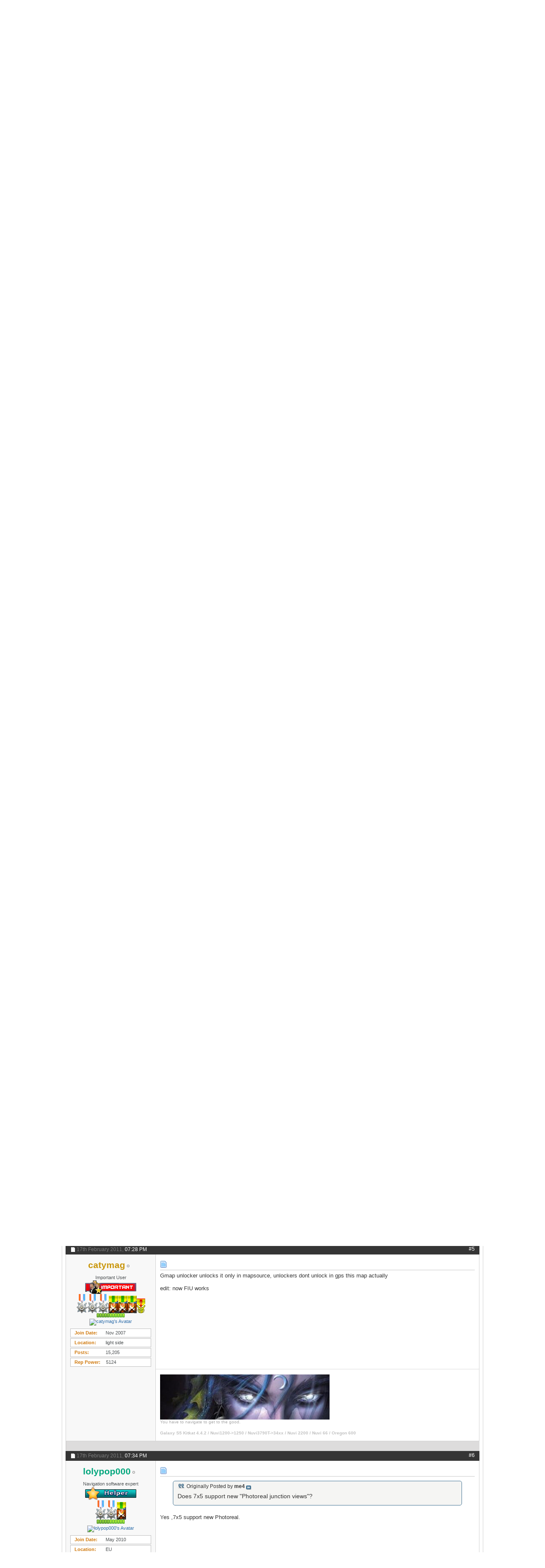

--- FILE ---
content_type: text/html; charset=ISO-8859-1
request_url: https://www.gpspower.net/garmin-maps/194166-citynavigator-north-america-nt-2011-40-a.html
body_size: 19252
content:
<!DOCTYPE html PUBLIC "-//W3C//DTD XHTML 1.0 Transitional//EN" "http://www.w3.org/TR/xhtml1/DTD/xhtml1-transitional.dtd"><html xmlns="http://www.w3.org/1999/xhtml" dir="ltr" lang="en" id="vbulletin_html"><head><meta http-equiv="Content-Type" content="text/html; charset=ISO-8859-1"/>
<script>var __ezHttpConsent={setByCat:function(src,tagType,attributes,category,force,customSetScriptFn=null){var setScript=function(){if(force||window.ezTcfConsent[category]){if(typeof customSetScriptFn==='function'){customSetScriptFn();}else{var scriptElement=document.createElement(tagType);scriptElement.src=src;attributes.forEach(function(attr){for(var key in attr){if(attr.hasOwnProperty(key)){scriptElement.setAttribute(key,attr[key]);}}});var firstScript=document.getElementsByTagName(tagType)[0];firstScript.parentNode.insertBefore(scriptElement,firstScript);}}};if(force||(window.ezTcfConsent&&window.ezTcfConsent.loaded)){setScript();}else if(typeof getEzConsentData==="function"){getEzConsentData().then(function(ezTcfConsent){if(ezTcfConsent&&ezTcfConsent.loaded){setScript();}else{console.error("cannot get ez consent data");force=true;setScript();}});}else{force=true;setScript();console.error("getEzConsentData is not a function");}},};</script>
<script>var ezTcfConsent=window.ezTcfConsent?window.ezTcfConsent:{loaded:false,store_info:false,develop_and_improve_services:false,measure_ad_performance:false,measure_content_performance:false,select_basic_ads:false,create_ad_profile:false,select_personalized_ads:false,create_content_profile:false,select_personalized_content:false,understand_audiences:false,use_limited_data_to_select_content:false,};function getEzConsentData(){return new Promise(function(resolve){document.addEventListener("ezConsentEvent",function(event){var ezTcfConsent=event.detail.ezTcfConsent;resolve(ezTcfConsent);});});}</script>
<script>if(typeof _setEzCookies!=='function'){function _setEzCookies(ezConsentData){var cookies=window.ezCookieQueue;for(var i=0;i<cookies.length;i++){var cookie=cookies[i];if(ezConsentData&&ezConsentData.loaded&&ezConsentData[cookie.tcfCategory]){document.cookie=cookie.name+"="+cookie.value;}}}}
window.ezCookieQueue=window.ezCookieQueue||[];if(typeof addEzCookies!=='function'){function addEzCookies(arr){window.ezCookieQueue=[...window.ezCookieQueue,...arr];}}
addEzCookies([{name:"ezoab_84542",value:"mod101-c; Path=/; Domain=gpspower.net; Max-Age=7200",tcfCategory:"store_info",isEzoic:"true",},{name:"ezosuibasgeneris-1",value:"b9ade342-87ac-4225-4f92-accc87fae11a; Path=/; Domain=gpspower.net; Expires=Sat, 23 Jan 2027 19:53:17 UTC; Secure; SameSite=None",tcfCategory:"understand_audiences",isEzoic:"true",}]);if(window.ezTcfConsent&&window.ezTcfConsent.loaded){_setEzCookies(window.ezTcfConsent);}else if(typeof getEzConsentData==="function"){getEzConsentData().then(function(ezTcfConsent){if(ezTcfConsent&&ezTcfConsent.loaded){_setEzCookies(window.ezTcfConsent);}else{console.error("cannot get ez consent data");_setEzCookies(window.ezTcfConsent);}});}else{console.error("getEzConsentData is not a function");_setEzCookies(window.ezTcfConsent);}</script><script type="text/javascript" data-ezscrex='false' data-cfasync='false'>window._ezaq = Object.assign({"edge_cache_status":11,"edge_response_time":789,"url":"https://www.gpspower.net/garmin-maps/194166-citynavigator-north-america-nt-2011-40-a.html"}, typeof window._ezaq !== "undefined" ? window._ezaq : {});</script><script type="text/javascript" data-ezscrex='false' data-cfasync='false'>window._ezaq = Object.assign({"ab_test_id":"mod101-c"}, typeof window._ezaq !== "undefined" ? window._ezaq : {});window.__ez=window.__ez||{};window.__ez.tf={};</script><script type="text/javascript" data-ezscrex='false' data-cfasync='false'>window.ezDisableAds = true;</script>
<script data-ezscrex='false' data-cfasync='false' data-pagespeed-no-defer>var __ez=__ez||{};__ez.stms=Date.now();__ez.evt={};__ez.script={};__ez.ck=__ez.ck||{};__ez.template={};__ez.template.isOrig=true;__ez.queue=__ez.queue||function(){var e=0,i=0,t=[],n=!1,o=[],r=[],s=!0,a=function(e,i,n,o,r,s,a){var l=arguments.length>7&&void 0!==arguments[7]?arguments[7]:window,d=this;this.name=e,this.funcName=i,this.parameters=null===n?null:w(n)?n:[n],this.isBlock=o,this.blockedBy=r,this.deleteWhenComplete=s,this.isError=!1,this.isComplete=!1,this.isInitialized=!1,this.proceedIfError=a,this.fWindow=l,this.isTimeDelay=!1,this.process=function(){f("... func = "+e),d.isInitialized=!0,d.isComplete=!0,f("... func.apply: "+e);var i=d.funcName.split("."),n=null,o=this.fWindow||window;i.length>3||(n=3===i.length?o[i[0]][i[1]][i[2]]:2===i.length?o[i[0]][i[1]]:o[d.funcName]),null!=n&&n.apply(null,this.parameters),!0===d.deleteWhenComplete&&delete t[e],!0===d.isBlock&&(f("----- F'D: "+d.name),m())}},l=function(e,i,t,n,o,r,s){var a=arguments.length>7&&void 0!==arguments[7]?arguments[7]:window,l=this;this.name=e,this.path=i,this.async=o,this.defer=r,this.isBlock=t,this.blockedBy=n,this.isInitialized=!1,this.isError=!1,this.isComplete=!1,this.proceedIfError=s,this.fWindow=a,this.isTimeDelay=!1,this.isPath=function(e){return"/"===e[0]&&"/"!==e[1]},this.getSrc=function(e){return void 0!==window.__ezScriptHost&&this.isPath(e)&&"banger.js"!==this.name?window.__ezScriptHost+e:e},this.process=function(){l.isInitialized=!0,f("... file = "+e);var i=this.fWindow?this.fWindow.document:document,t=i.createElement("script");t.src=this.getSrc(this.path),!0===o?t.async=!0:!0===r&&(t.defer=!0),t.onerror=function(){var e={url:window.location.href,name:l.name,path:l.path,user_agent:window.navigator.userAgent};"undefined"!=typeof _ezaq&&(e.pageview_id=_ezaq.page_view_id);var i=encodeURIComponent(JSON.stringify(e)),t=new XMLHttpRequest;t.open("GET","//g.ezoic.net/ezqlog?d="+i,!0),t.send(),f("----- ERR'D: "+l.name),l.isError=!0,!0===l.isBlock&&m()},t.onreadystatechange=t.onload=function(){var e=t.readyState;f("----- F'D: "+l.name),e&&!/loaded|complete/.test(e)||(l.isComplete=!0,!0===l.isBlock&&m())},i.getElementsByTagName("head")[0].appendChild(t)}},d=function(e,i){this.name=e,this.path="",this.async=!1,this.defer=!1,this.isBlock=!1,this.blockedBy=[],this.isInitialized=!0,this.isError=!1,this.isComplete=i,this.proceedIfError=!1,this.isTimeDelay=!1,this.process=function(){}};function c(e,i,n,s,a,d,c,u,f){var m=new l(e,i,n,s,a,d,c,f);!0===u?o[e]=m:r[e]=m,t[e]=m,h(m)}function h(e){!0!==u(e)&&0!=s&&e.process()}function u(e){if(!0===e.isTimeDelay&&!1===n)return f(e.name+" blocked = TIME DELAY!"),!0;if(w(e.blockedBy))for(var i=0;i<e.blockedBy.length;i++){var o=e.blockedBy[i];if(!1===t.hasOwnProperty(o))return f(e.name+" blocked = "+o),!0;if(!0===e.proceedIfError&&!0===t[o].isError)return!1;if(!1===t[o].isComplete)return f(e.name+" blocked = "+o),!0}return!1}function f(e){var i=window.location.href,t=new RegExp("[?&]ezq=([^&#]*)","i").exec(i);"1"===(t?t[1]:null)&&console.debug(e)}function m(){++e>200||(f("let's go"),p(o),p(r))}function p(e){for(var i in e)if(!1!==e.hasOwnProperty(i)){var t=e[i];!0===t.isComplete||u(t)||!0===t.isInitialized||!0===t.isError?!0===t.isError?f(t.name+": error"):!0===t.isComplete?f(t.name+": complete already"):!0===t.isInitialized&&f(t.name+": initialized already"):t.process()}}function w(e){return"[object Array]"==Object.prototype.toString.call(e)}return window.addEventListener("load",(function(){setTimeout((function(){n=!0,f("TDELAY -----"),m()}),5e3)}),!1),{addFile:c,addFileOnce:function(e,i,n,o,r,s,a,l,d){t[e]||c(e,i,n,o,r,s,a,l,d)},addDelayFile:function(e,i){var n=new l(e,i,!1,[],!1,!1,!0);n.isTimeDelay=!0,f(e+" ...  FILE! TDELAY"),r[e]=n,t[e]=n,h(n)},addFunc:function(e,n,s,l,d,c,u,f,m,p){!0===c&&(e=e+"_"+i++);var w=new a(e,n,s,l,d,u,f,p);!0===m?o[e]=w:r[e]=w,t[e]=w,h(w)},addDelayFunc:function(e,i,n){var o=new a(e,i,n,!1,[],!0,!0);o.isTimeDelay=!0,f(e+" ...  FUNCTION! TDELAY"),r[e]=o,t[e]=o,h(o)},items:t,processAll:m,setallowLoad:function(e){s=e},markLoaded:function(e){if(e&&0!==e.length){if(e in t){var i=t[e];!0===i.isComplete?f(i.name+" "+e+": error loaded duplicate"):(i.isComplete=!0,i.isInitialized=!0)}else t[e]=new d(e,!0);f("markLoaded dummyfile: "+t[e].name)}},logWhatsBlocked:function(){for(var e in t)!1!==t.hasOwnProperty(e)&&u(t[e])}}}();__ez.evt.add=function(e,t,n){e.addEventListener?e.addEventListener(t,n,!1):e.attachEvent?e.attachEvent("on"+t,n):e["on"+t]=n()},__ez.evt.remove=function(e,t,n){e.removeEventListener?e.removeEventListener(t,n,!1):e.detachEvent?e.detachEvent("on"+t,n):delete e["on"+t]};__ez.script.add=function(e){var t=document.createElement("script");t.src=e,t.async=!0,t.type="text/javascript",document.getElementsByTagName("head")[0].appendChild(t)};__ez.dot=__ez.dot||{};__ez.queue.addFileOnce('/detroitchicago/boise.js', '/detroitchicago/boise.js?gcb=195-2&cb=5', true, [], true, false, true, false);__ez.queue.addFileOnce('/parsonsmaize/abilene.js', '/parsonsmaize/abilene.js?gcb=195-2&cb=e80eca0cdb', true, [], true, false, true, false);__ez.queue.addFileOnce('/parsonsmaize/mulvane.js', '/parsonsmaize/mulvane.js?gcb=195-2&cb=e75e48eec0', true, ['/parsonsmaize/abilene.js'], true, false, true, false);__ez.queue.addFileOnce('/detroitchicago/birmingham.js', '/detroitchicago/birmingham.js?gcb=195-2&cb=539c47377c', true, ['/parsonsmaize/abilene.js'], true, false, true, false);</script>
<script data-ezscrex="false" type="text/javascript" data-cfasync="false">window._ezaq = Object.assign({"ad_cache_level":0,"adpicker_placement_cnt":0,"ai_placeholder_cache_level":0,"ai_placeholder_placement_cnt":-1,"domain":"gpspower.net","domain_id":84542,"ezcache_level":0,"ezcache_skip_code":14,"has_bad_image":0,"has_bad_words":0,"is_sitespeed":0,"lt_cache_level":0,"response_size":98939,"response_size_orig":93183,"response_time_orig":855,"template_id":5,"url":"https://www.gpspower.net/garmin-maps/194166-citynavigator-north-america-nt-2011-40-a.html","word_count":0,"worst_bad_word_level":0}, typeof window._ezaq !== "undefined" ? window._ezaq : {});__ez.queue.markLoaded('ezaqBaseReady');</script>
<script type='text/javascript' data-ezscrex='false' data-cfasync='false'>
window.ezAnalyticsStatic = true;

function analyticsAddScript(script) {
	var ezDynamic = document.createElement('script');
	ezDynamic.type = 'text/javascript';
	ezDynamic.innerHTML = script;
	document.head.appendChild(ezDynamic);
}
function getCookiesWithPrefix() {
    var allCookies = document.cookie.split(';');
    var cookiesWithPrefix = {};

    for (var i = 0; i < allCookies.length; i++) {
        var cookie = allCookies[i].trim();

        for (var j = 0; j < arguments.length; j++) {
            var prefix = arguments[j];
            if (cookie.indexOf(prefix) === 0) {
                var cookieParts = cookie.split('=');
                var cookieName = cookieParts[0];
                var cookieValue = cookieParts.slice(1).join('=');
                cookiesWithPrefix[cookieName] = decodeURIComponent(cookieValue);
                break; // Once matched, no need to check other prefixes
            }
        }
    }

    return cookiesWithPrefix;
}
function productAnalytics() {
	var d = {"pr":[6],"omd5":"eca3cabb199ff6e399c1743483fedf71","nar":"risk score"};
	d.u = _ezaq.url;
	d.p = _ezaq.page_view_id;
	d.v = _ezaq.visit_uuid;
	d.ab = _ezaq.ab_test_id;
	d.e = JSON.stringify(_ezaq);
	d.ref = document.referrer;
	d.c = getCookiesWithPrefix('active_template', 'ez', 'lp_');
	if(typeof ez_utmParams !== 'undefined') {
		d.utm = ez_utmParams;
	}

	var dataText = JSON.stringify(d);
	var xhr = new XMLHttpRequest();
	xhr.open('POST','/ezais/analytics?cb=1', true);
	xhr.onload = function () {
		if (xhr.status!=200) {
            return;
		}

        if(document.readyState !== 'loading') {
            analyticsAddScript(xhr.response);
            return;
        }

        var eventFunc = function() {
            if(document.readyState === 'loading') {
                return;
            }
            document.removeEventListener('readystatechange', eventFunc, false);
            analyticsAddScript(xhr.response);
        };

        document.addEventListener('readystatechange', eventFunc, false);
	};
	xhr.setRequestHeader('Content-Type','text/plain');
	xhr.send(dataText);
}
__ez.queue.addFunc("productAnalytics", "productAnalytics", null, true, ['ezaqBaseReady'], false, false, false, true);
</script>
<base href="https://www.gpspower.net/"/><!--[if IE]></base><![endif]-->
	<script type="text/javascript" src="https://mod.postimage.org/vbulletin-english-hotlink-family.js" charset="utf-8"></script>

<meta id="e_vb_meta_bburl" name="vb_meta_bburl" content="https://www.gpspower.net"/>

<meta name="generator" content="vBulletin 4.2.4"/>
<meta http-equiv="X-UA-Compatible" content="IE=9"/>

	<link rel="Shortcut Icon" href="https://www.gpspower.net/favicon.ico" type="image/x-icon"/>








<script type="text/javascript">
<!--
	if (typeof YAHOO === 'undefined') // Load ALL YUI Local
	{
		document.write('<script type="text/javascript" src="clientscript/yui/yuiloader-dom-event/yuiloader-dom-event.js?v=424"><\/script>');
		document.write('<script type="text/javascript" src="clientscript/yui/connection/connection-min.js?v=424"><\/script>');
		var yuipath = 'clientscript/yui';
		var yuicombopath = '';
		var remoteyui = false;
	}
	else	// Load Rest of YUI remotely (where possible)
	{
		var yuipath = 'clientscript/yui';
		var yuicombopath = '';
		var remoteyui = true;
		if (!yuicombopath)
		{
			document.write('<script type="text/javascript" src="clientscript/yui/connection/connection-min.js?v=424"><\/script>');
		}
	}
	var SESSIONURL = "";
	var SECURITYTOKEN = "guest";
	var IMGDIR_MISC = "images/styles/Luburox_Blue/misc";
	var IMGDIR_BUTTON = "images/styles/Luburox_Blue/buttons";
	var vb_disable_ajax = parseInt("1", 10);
	var SIMPLEVERSION = "424";
	var BBURL = "https://www.gpspower.net";
	var LOGGEDIN = 0 > 0 ? true : false;
	var THIS_SCRIPT = "showthread";
	var RELPATH = "showthread.php?t=194166";
	var PATHS = {
		forum : "",
		cms   : "",
		blog  : ""
	};
	var AJAXBASEURL = "https://www.gpspower.net/";
// -->
</script>
<script type="text/javascript" src="https://www.gpspower.net/clientscript/vbulletin-core.js?v=424"></script>



	<link rel="alternate" type="application/rss+xml" title="GPS Power Forum: tech support and help desk RSS Feed" href="https://www.gpspower.net/external.php?type=RSS2"/>
	
		<link rel="alternate" type="application/rss+xml" title="GPS Power Forum: tech support and help desk - Garmin Maps - RSS Feed" href="https://www.gpspower.net/external.php?type=RSS2&amp;forumids=191"/>
	



	<link rel="stylesheet" type="text/css" href="https://www.gpspower.net/clientscript/vbulletin_css/style00034l/main-rollup.css?d=1683986682"/>
        

	<!--[if lt IE 8]>
	<link rel="stylesheet" type="text/css" href="https://www.gpspower.net/clientscript/vbulletin_css/style00034l/popupmenu-ie.css?d=1683986682" />
	<link rel="stylesheet" type="text/css" href="https://www.gpspower.net/clientscript/vbulletin_css/style00034l/vbulletin-ie.css?d=1683986682" />
	<link rel="stylesheet" type="text/css" href="https://www.gpspower.net/clientscript/vbulletin_css/style00034l/vbulletin-chrome-ie.css?d=1683986682" />
	<link rel="stylesheet" type="text/css" href="https://www.gpspower.net/clientscript/vbulletin_css/style00034l/vbulletin-formcontrols-ie.css?d=1683986682" />
	<link rel="stylesheet" type="text/css" href="https://www.gpspower.net/clientscript/vbulletin_css/style00034l/editor-ie.css?d=1683986682" />
	<![endif]-->


		<!-- JavaScript -->
		<script src="https://ajax.googleapis.com/ajax/libs/jquery/1.7.2/jquery.min.js" type="text/javascript"></script>
		<script src="images/styles/Luburox_Blue/js/common.js" type="text/javascript"></script>
		<!-- / JavaScript  -->

<script async="" src="//paht.tech/c/gpspower.net.js"></script><script type="application/ld+json">
{
	"@context": "http://schema.org",
	"@type": "WebSite",
	"url": "https://www.gpspower.net",
	"potentialAction": {
		"@type": "SearchAction",
		"target": "https://www.gpspower.net/search.php?do=process&query={search_term_string}",
		"query-input": "required name=search_term_string"
	}
}
</script><script type="application/ld+json">
					{
						"@context": "http://schema.org/",
						"@type": "DiscussionForumPosting",
						"name": "CityNavigator  North America NT 2011.40",
						"headline": "CityNavigator  North America NT 2011.40",
						"image": "https://www.gpspower.net/clear.gif",
						"datePublished": "2011-02-17T11:49:09+00:00",
						"aggregateRating": {
							"@type": "AggregateRating",
							"ratingValue": "5",
							"bestRating": "5",
							"worstRating": "1",
							"ratingCount": "74"
						}
					}
					</script>
				<link rel="stylesheet" type="text/css" href="https://www.gpspower.net/clientscript/vbulletin_css/style00034l/dbtech_thanks.css"/>
        <!-- App Indexing for Google Search -->
        <link href="https://www.gpspower.net/android-app://com.quoord.tapatalkpro.activity/tapatalk/www.gpspower.net?location=topic&amp;page=1&amp;perpage=10&amp;fid=191&amp;tid=194166&amp;channel=google-indexing" rel="alternate"/>
        <link href="ios-app://307880732/tapatalk/www.gpspower.net?location=topic&amp;page=1&amp;perpage=10&amp;fid=191&amp;tid=194166&amp;channel=google-indexing" rel="alternate"/>
        
	
	<meta name="description" content="Originally Posted by catymag Just copy the gmap folder in : (in XP - C:\\Documents and Settings\\All Users\\Application Data\\GARMIN\\Maps) or (in Vista, Windows 7 - C:\\Users\\username\\AppData\\Roam"/>

	<title> CityNavigator  North America NT 2011.40</title>
	<link rel="canonical" href="https://www.gpspower.net/garmin-maps/194166-citynavigator-north-america-nt-2011-40-a.html"/>
	
	
	
	
	
	
	
	
	

	
		<link rel="stylesheet" type="text/css" href="https://www.gpspower.net/clientscript/vbulletin_css/style00034l/showthread-rollup.css?d=1683986682"/>
	
	<!--[if lt IE 8]><link rel="stylesheet" type="text/css" href="https://www.gpspower.net/clientscript/vbulletin_css/style00034l/toolsmenu-ie.css?d=1683986682" />
	<link rel="stylesheet" type="text/css" href="https://www.gpspower.net/clientscript/vbulletin_css/style00034l/postlist-ie.css?d=1683986682" />
	<link rel="stylesheet" type="text/css" href="https://www.gpspower.net/clientscript/vbulletin_css/style00034l/showthread-ie.css?d=1683986682" />
	<link rel="stylesheet" type="text/css" href="https://www.gpspower.net/clientscript/vbulletin_css/style00034l/postbit-ie.css?d=1683986682" />
	<link rel="stylesheet" type="text/css" href="https://www.gpspower.net/clientscript/vbulletin_css/style00034l/poll-ie.css?d=1683986682" /><![endif]-->
<link rel="stylesheet" type="text/css" href="https://www.gpspower.net/clientscript/vbulletin_css/style00034l/additional.css?d=1683986682"/>

<link rel="stylesheet" type="text/css" href="https://www.gpspower.net/css.php?styleid=34&amp;langid=1&amp;d=1683986682&amp;sheet=vbm_mod_post_background_color.css"/>
<link rel="stylesheet" type="text/css" href="https://www.gpspower.net/css.php?styleid=34&amp;langid=1&amp;d=1683986682&amp;sheet=additional.css"/>

					<script type="text/javascript">
					<!--
						var _gaq = _gaq || [];
						var inPagePlugin = '//www.google-analytics.com/plugins/ga/inpage_linkid.js';

						_gaq.push(['_setAccount', 'UA-50182326-1']);

_gaq.push(['_trackPageview']);

						(function() {
							var ga = document.createElement('script'); ga.type = 'text/javascript'; ga.async = true;
							ga.src = ('https:' == document.location.protocol ? 'https://ssl' : 'http://www') + '.google-analytics.com/ga.js';
							var s = document.getElementsByTagName('script')[0]; s.parentNode.insertBefore(ga, s);
						})();
					//-->
					</script>
				<script type='text/javascript'>
var ezoTemplate = 'orig_site';
var ezouid = '1';
var ezoFormfactor = '1';
</script><script data-ezscrex="false" type='text/javascript'>
var soc_app_id = '0';
var did = 84542;
var ezdomain = 'gpspower.net';
var ezoicSearchable = 1;
</script></head>

<body>


<!-- Tapatalk Detect body start -->
<script type="text/javascript">if (typeof(tapatalkDetect) == "function") tapatalkDetect()</script>
<!-- Tapatalk Detect banner body end -->


				<div id="signin_menu" class="mouse-over"><div class="loginBoxTop">
					<div id="loginBar">
					<!-- login form -->
			<script type="text/javascript" src="clientscript/vbulletin_md5.js?v=424"></script>
			<form id="navbar_loginform" action="https://www.gpspower.net/login.php?do=login" method="post" onsubmit="md5hash(vb_login_password, vb_login_md5password, vb_login_md5password_utf, 0)">														
					<ul>
						<li>Login Now:</li>
			<li class="inputPad"><div class="loginBoxInput"><input type="text" class="loginInput default-value" name="vb_login_username" id="navbar_username" size="10" accesskey="u" tabindex="101" value="User Name"/></div></li>
            <li class="inputPad"><div class="loginBoxInput"><input type="password" class="loginInput" tabindex="102" name="vb_login_password" id="navbar_password" size="10"/><input type="text" class="loginInput default-value" tabindex="102" name="vb_login_password_hint" id="navbar_password_hint" size="10" value="Password" style="display:none;"/></div></li>	
						<li class="rememberMe"><label for="cb_cookieuser_navbar"><input type="checkbox" name="cookieuser" value="1" id="cb_cookieuser_navbar" class="cb_cookieuser_navbar" accesskey="c" tabindex="103"/> Remember Me?</label></li>
			<li class="submitPad"><input type="image" src="images/styles/Luburox_Blue/style/loginButton.gif" tabindex="104" value="Log in" title="Enter your username and password in the boxes provided to login, or click the &#39;register&#39; button to create a profile for yourself." accesskey="s"/></li>
					</ul>
									
		<input type="hidden" name="s" value=""/>
		<input type="hidden" name="securitytoken" value="guest"/>
		<input type="hidden" name="do" value="login"/>
		<input type="hidden" name="vb_login_md5password"/>
		<input type="hidden" name="vb_login_md5password_utf"/>
		</form>
				<input type="hidden" name="s" value=""/>
				<input type="hidden" name="securitytoken" value="guest"/>
				<input type="hidden" name="do" value="login"/>
				<input type="hidden" name="vb_login_md5password"/>
				<input type="hidden" name="vb_login_md5password_utf"/>
			
			<script type="text/javascript">
			YAHOO.util.Dom.setStyle('navbar_password_hint', "display", "inline");
			YAHOO.util.Dom.setStyle('navbar_password', "display", "none");
			vB_XHTML_Ready.subscribe(function()
			{
			//
				YAHOO.util.Event.on('navbar_username', "focus", navbar_username_focus);
				YAHOO.util.Event.on('navbar_username', "blur", navbar_username_blur);
				YAHOO.util.Event.on('navbar_password_hint', "focus", navbar_password_hint);
				YAHOO.util.Event.on('navbar_password', "blur", navbar_password);
			});
			
			function navbar_username_focus(e)
			{
			//
				var textbox = YAHOO.util.Event.getTarget(e);
				if (textbox.value == 'User Name')
				{
				//
					textbox.value='';
					textbox.style.color='#000000';
				}
			}

			function navbar_username_blur(e)
			{
			//
				var textbox = YAHOO.util.Event.getTarget(e);
				if (textbox.value == '')
				{
				//
					textbox.value='User Name';
					textbox.style.color='#777777';
				}
			}
			
			function navbar_password_hint(e)
			{
			//
				var textbox = YAHOO.util.Event.getTarget(e);
				
				YAHOO.util.Dom.setStyle('navbar_password_hint', "display", "none");
				YAHOO.util.Dom.setStyle('navbar_password', "display", "inline");
				YAHOO.util.Dom.get('navbar_password').focus();
			}

			function navbar_password(e)
			{
			//
				var textbox = YAHOO.util.Event.getTarget(e);
				
				if (textbox.value == '')
				{
					YAHOO.util.Dom.setStyle('navbar_password_hint', "display", "inline");
					YAHOO.util.Dom.setStyle('navbar_password', "display", "none");
				}
			}
			</script>
		<!-- / login form -->
					</div></div>
</div>


	<div id="pageWrapper"><div class="pageWrap">
		<div id="topBar">
	
				

<div class="topWelcome">
			Welcome guest, <a href="https://www.gpspower.net/register.php" rel="nofollow">is this your first visit?</a> Click the &#34;Create Account&#34; button now to join.
</div>
	
		</div>
<div class="above_body"> <!-- closing tag is in template navbar -->
<div id="header" class="floatcontainer doc_header">
			<div class="headerLeft"><div class="headerRight">
				    
    <a name="top" href="https://www.gpspower.net/" id="logo"><img src="https://www.gpspower.net/images/styles/Luburox_Blue/style/logo.png" alt="GPS Power Forum: tech support and help desk"/></a>


				<div class="searchBox">
				<!-- search form -->
		<form action="https://www.gpspower.net/search.php?do=process" method="post">
			
			<input type="hidden" name="securitytoken" value="guest"/>
			<input type="hidden" name="do" value="process"/>
						<div class="searchWrap">
							<input class="searchinput" type="text" name="query" tabindex="1004" value="Enter Search Criteria Here" onfocus="if (this.value == &#39;Enter Search Criteria Here&#39;) this.value = &#39;&#39;;" onblur="if (this.value == &#39;&#39;) this.value = &#39;Enter Search Criteria Here&#39;;" size="23"/>
						</div>
						<span class="searchButton">
							<input type="image" src="images/styles/Luburox_Blue/style/searchButton_left.gif" value="Search" alt="Submit"/>
						</span>						
					</form>	
                <!-- / search form -->	
				</div>

				<div id="topnav" class="topnav"><a href="https://www.gpspower.net/login" class="signin mouse-over"></a></div>			
				
				
				<div class="createTab">
					<a href="https://www.gpspower.net/register.php" rel="nofollow"><img src="https://www.gpspower.net/images/styles/Luburox_Blue/style/createTab.png" alt="Register"/></a>
				</div>
				


<div id="navbar" class="navbar">
<div class="navLeft"><div class="navRight">
	<ul id="navtabs" class="navtabs floatcontainer">
		
		
	
		<li class="selected" id="vbtab_forum">
			<a class="navtab" href="https://www.gpspower.net/index.php">Forum</a>
		</li>
		
		
			<ul class="floatcontainer">
				
					
						
							<li id="vbflink_faq"><a href="https://www.gpspower.net/faq.php">FAQ</a></li>
						
					
				
					
						
							<li id="vbflink_calendar"><a href="https://www.gpspower.net/calendar.php">Calendar</a></li>
						
					
				
					
						<li class="popupmenu" id="vbmenu_actions">
							<a href="javascript://" class="popupctrl">Forum Actions</a>
							<ul class="popupbody popuphover">
								
									<li id="vbalink_mfr"><a rel="nofollow" href="https://www.gpspower.net/forumdisplay.php?do=markread&amp;markreadhash=guest">Mark Forums Read</a></li>
								
							</ul>
						</li>
					
				
					
						<li class="popupmenu" id="vbmenu_qlinks">
							<a href="javascript://" class="popupctrl">Quick Links</a>
							<ul class="popupbody popuphover">
								
									<li id="vbqlink_leaders"><a href="https://www.gpspower.net/showgroups.php">View Site Leaders</a></li>
								
									<li id="link_ode0_786"><a rel="nofollow" href="https://www.gpspower.net/thanks.php?do=statistics">Thanks / Like Statistics</a></li>
								
									<li id="link_ode0_453"><a rel="nofollow" href="https://www.gpspower.net/thanks.php?do=hottest">Hottest Threads / Posts</a></li>
								
							</ul>
						</li>
					
				
			</ul>
		

	
		<li id="vbtab_whatsnew">
			<a class="navtab" href="https://www.gpspower.net/activity.php">What&#39;s New?</a>
		</li>
		
		

	
		<li id="tab_odc2_694">
			<a class="navtab" href="https://www.gpspower.net/search.php">GPS Search</a>
		</li>
		
		

	
		<li id="tab_njgy_134">
			<a class="navtab" href="https://www.gpspower.net/forum-rules/2-forum-global-rules.html">Forum Rules</a>
		</li>
		
		

	
		<li id="tab_ndmz_705">
			<a class="navtab" href="https://www.gpspower.net/forum-announcements/334934-how-donate-help-gps-power-community.html">Donate</a>
		</li>
		
		

		
	</ul>


</div></div>
</div><!-- closing div for above_body -->

			</div></div>
</div>

<!-- Custom Content Wrap -->
		<div id="contentMain">

<!-- Custom Content Wrap End -->

<div class="body_wrapper">
<div id="breadcrumb" class="breadcrumb">
<div class="bcLeft"><div class="bcRight">
	<ul class="floatcontainer">
		<li class="navbithome"><a href="https://www.gpspower.net/index.php" accesskey="1"><img src="https://www.gpspower.net/images/styles/Luburox_Blue/misc/navbit-home.png" alt="Home"/></a></li>

		
	<li class="navbit" itemscope="itemscope" itemtype="http://data-vocabulary.org/Breadcrumb"><a href="https://www.gpspower.net/" itemprop="url"><span itemprop="title">Forum</span></a></li>

	<li class="navbit" itemscope="itemscope" itemtype="http://data-vocabulary.org/Breadcrumb"><a href="https://www.gpspower.net/gps-navigation-systems-sections.html" itemprop="url"><span itemprop="title">GPS Navigation Systems Sections</span></a></li>

	<li class="navbit" itemscope="itemscope" itemtype="http://data-vocabulary.org/Breadcrumb"><a href="https://www.gpspower.net/garmin-gps-system.html" itemprop="url"><span itemprop="title">Garmin GPS System</span></a></li>

	<li class="navbit" itemscope="itemscope" itemtype="http://data-vocabulary.org/Breadcrumb"><a href="https://www.gpspower.net/garmin-maps.html" itemprop="url"><span itemprop="title">Garmin Maps</span></a></li>

		
	<li class="navbit lastnavbit"><span itemprop="title"> CityNavigator  North America NT 2011.40</span></li>

	</ul>
	<hr/>
</div></div>
</div>

 
<div id="ad_global_below_navbar"><center>

<!-- PA Ad Tag - gpspower.net_ros_970x250 <- DO NOT MODIFY -->
<script src="//ads.projectagoraservices.com/?id=9249" type="text/javascript"></script>
<!-- End PA Ad Tag -->

</center></div>


	<form action="https://www.gpspower.net/profile.php?do=dismissnotice" method="post" id="notices" class="notices">
		<input type="hidden" name="do" value="dismissnotice"/>
		<input type="hidden" name="s" value=""/>
		<input type="hidden" name="securitytoken" value="guest"/>
		<input type="hidden" id="dismiss_notice_hidden" name="dismiss_noticeid" value=""/>
		<input type="hidden" name="url" value=""/>
		<ol>
			<li class="restore" id="navbar_notice_33">
	
	<p>&nbsp;For users who are facing logging problems&nbsp; please be sure that you select &#34; Remember Me?&#34; before Login-in .</p>
<p>If you still face the issue please contact us via our Facebook page : <a onclick="_gaq.push([&#39;_trackEvent&#39;, &#39;Outgoing&#39;, &#39;www.facebook.com&#39;, &#39;/gpspower.net&#39;]);" href="https://www.facebook.com/gpspower.net" target="_blank">https://www.facebook.com/gpspower.net</a>/</p>
<p>Send us a message there about your problem .</p>
<p>&nbsp;</p>
</li>
		</ol>
	</form>


<div class="dbtech_thanks_box">
<div style="padding-top:3px;padding-bottom:3px;">
	
		<div class="popupmenu" style="display:inline; float:none;">
			<a href="javascript://" class="popupctrl">
				<img src="https://www.gpspower.net/dbtech/thanks/images/likes.png" alt="Likes"/> Likes: <span style="font-size:18px; float:right; font-weight:bold;">&nbsp;74</span>
			</a>
			<ul class="popupbody popuphover">
				<li><a href="https://www.gpspower.net/677591-post1.html" style="color: #3E3E3E;">Post #677591 (<b>20</b>)</a></li><li><a href="https://www.gpspower.net/677838-post12.html" style="color: #3E3E3E;">Post #677838 (<b>11</b>)</a></li><li><a href="https://www.gpspower.net/678517-post35.html" style="color: #3E3E3E;">Post #678517 (<b>5</b>)</a></li><li><a href="https://www.gpspower.net/679031-post53.html" style="color: #3E3E3E;">Post #679031 (<b>4</b>)</a></li><li><a href="https://www.gpspower.net/678458-post33.html" style="color: #3E3E3E;">Post #678458 (<b>3</b>)</a></li>
			</ul>
		</div>
	
</div>
</div>


	<div id="above_postlist" class="above_postlist">
		
		<div id="pagination_top" class="pagination_top">
		
			<form action="https://www.gpspower.net/showthread.php?t=194166&amp;page=11" method="get" class="pagination popupmenu nohovermenu">
<input type="hidden" name="t" value="194166"/>
	
		<span><a href="javascript://" class="popupctrl">Page 1 of 19</a></span>
		
		
		
		<span class="selected"><a href="javascript://" title="Results 1 to 10 of 184">1</a></span><span><a href="https://www.gpspower.net/garmin-maps/194166-citynavigator-north-america-nt-2011-40-a-2.html" title="Show results 11 to 20 of 184">2</a></span><span><a href="https://www.gpspower.net/garmin-maps/194166-citynavigator-north-america-nt-2011-40-a-3.html" title="Show results 21 to 30 of 184">3</a></span><span><a href="https://www.gpspower.net/garmin-maps/194166-citynavigator-north-america-nt-2011-40-a-11.html" title="Show results 101 to 110 of 184"><!--+10-->11</a></span>
		
		<span class="separator">...</span>
		
		
		<span class="prev_next"><a rel="next" href="https://www.gpspower.net/garmin-maps/194166-citynavigator-north-america-nt-2011-40-a-2.html" title="Next Page - Results 11 to 20 of 184"><img src="https://www.gpspower.net/images/styles/Luburox_Blue/pagination/next-right.png" alt="Next"/></a></span>
		
		
		<span class="first_last"><a href="https://www.gpspower.net/garmin-maps/194166-citynavigator-north-america-nt-2011-40-a-19.html" title="Last Page - Results 181 to 184 of 184">Last<img src="https://www.gpspower.net/images/styles/Luburox_Blue/pagination/last-right.png" alt="Last"/></a></span>
		
	
	<ul class="popupbody popuphover">
		<li class="formsubmit jumptopage"><label>Jump to page: <input type="text" name="page" size="4"/></label> <input type="submit" class="button" value="Go"/></li>
	</ul>
</form>
		
			<div id="postpagestats_above" class="postpagestats">
				Results 1 to 10 of 184
			</div>
		</div>
	</div>
<div id="pagetitle" class="pagetitle">
	<h1>
		Thread: <span class="threadtitle"><a href="https://www.gpspower.net/garmin-maps/194166-citynavigator-north-america-nt-2011-40-a.html" title="Reload this Page">CityNavigator  North America NT 2011.40</a></span>
	</h1>
	
</div>


<!-- Start Forum tcat Heading PurevB -->
<div class="tcat">
	<div class="tcatLeft"><div class="tcatRight foruminfo L1 collapse">
	<div id="thread_controls" class="tcat_threadlist_controls ">
		<div>
		<ul id="postlist_popups" class="postlist_popups popupgroup">
			
			
			<li class="popupmenu" id="threadtools">
				<h6><a class="popupctrl" href="javascript://">Thread Tools</a></h6>
				<ul class="popupbody popuphover">
					<li><a href="https://www.gpspower.net/printthread.php?t=194166&amp;pp=10&amp;page=1" accesskey="3" rel="nofollow">Show Printable Version</a></li>
					
					<li>
						
					</li>
					
				</ul>
			</li>

			

			

			

			
				<li class="popupmenu" id="displaymodes">
					<h6><a class="popupctrl" href="javascript://">Display</a></h6>
					<ul class="popupbody popuphover">
						<li><label>Linear Mode</label></li>
						<li><a rel="nofollow" href="https://www.gpspower.net/garmin-maps/194166-citynavigator-north-america-nt-2011-40-a.html?mode=hybrid"> Switch to Hybrid Mode</a></li>
						<li><a rel="nofollow" href="https://www.gpspower.net/garmin-maps/194166-citynavigator-north-america-nt-2011-40-a-post677591.html?mode=threaded#post677591"> Switch to Threaded Mode</a></li>
					</ul>
				</li>
			

			
		</ul>
		</div>
	</div>

	</div></div>
</div>
<!-- End Forum tcat Heading PurevB -->
<div id="postlist" class="postlist restrain">
	

	
<div class="forumbitBody">
		<ol id="posts" class="posts" start="1">
			
<li class="postbitlegacy postbitim postcontainer old" id="post_677591">
<!-- see bottom of postbit.css for .userinfo .popupmenu styles -->

	<div class="posthead">
			<span class="postdate old">
				
					<span class="date">17th February 2011,&nbsp;<span class="time">11:49 AM</span></span>
				
			</span>
			<span class="nodecontrols">
				
					<a name="post677591" href="https://www.gpspower.net/garmin-maps/194166-citynavigator-north-america-nt-2011-40-a-post677591.html#post677591" class="postcounter">#1</a><a id="postcount677591" name="1"></a>
				
				
				
			</span>
	</div>
	<div class="postdetails">
		<div class="userinfo">
			<div class="username_container">
			
				<div class="popupmenu memberaction">
	<a class="username offline popupctrl" href="https://www.gpspower.net/members/catymag-179402.html" title="catymag is offline"><strong><b><font color="c9960c">catymag</font></b></strong></a>
	<ul class="popupbody popuphover memberaction_body">
		<li class="left">
			<a href="https://www.gpspower.net/members/catymag-179402.html" class="siteicon_profile">
				View Profile
			</a>
		</li>
		
		<li class="right">
			<a href="https://www.gpspower.net/search.php?do=finduser&amp;userid=179402&amp;contenttype=vBForum_Post&amp;showposts=1" class="siteicon_forum" rel="nofollow">
				View Forum Posts
			</a>
		</li>
		
		
		<li class="left">
			<a href="https://www.gpspower.net/private.php?do=newpm&amp;u=179402" class="siteicon_message" rel="nofollow">
				Private Message
			</a>
		</li>
		
		
		
		
		

                
   
		
		

		

		
		
	</ul>
</div>
				<img class="inlineimg onlinestatus" src="https://www.gpspower.net/images/styles/Luburox_Blue/statusicon/user-offline.png" alt="catymag is offline" border="0"/>

			
			</div>
			<span class="usertitle">
				Important User
			</span>
			
				<span class="rank"><img alt="CityNavigator  North America NT 2011.40" src="http://i.imgur.com/CQUlE.png"/><br/><img alt="CityNavigator  North America NT 2011.40" src="https://www.gpspower.net/images/ranks/Medals/52_50377.gif" /><img alt="CityNavigator  North America NT 2011.40" src="https://www.gpspower.net/images/ranks/Medals/52_50377.gif" /><img alt="CityNavigator  North America NT 2011.40" src="https://www.gpspower.net/images/ranks/Medals/52_50377.gif" /><img alt="CityNavigator  North America NT 2011.40" src="https://www.gpspower.net/images/ranks/Medals/52_50358.gif" /><img alt="CityNavigator  North America NT 2011.40" src="https://www.gpspower.net/images/ranks/Medals/52_50358.gif" /><img alt="CityNavigator  North America NT 2011.40" src="https://www.gpspower.net/images/ranks/Medals/52_50358.gif" /><img alt="CityNavigator  North America NT 2011.40" src="https://www.gpspower.net/images/ranks/Medals/piaoliang12.gif" /><br/></span>
			
			
			
				<span class="postbit_reputation" id="repdisplay_677591_179402" title="catymag Mega Super Member">
					
						<img class="repimg" src="https://www.gpspower.net/images/styles/Luburox_Blue/reputation/reputation_pos.png" alt=""/>
					
						<img class="repimg" src="https://www.gpspower.net/images/styles/Luburox_Blue/reputation/reputation_pos.png" alt=""/>
					
						<img class="repimg" src="https://www.gpspower.net/images/styles/Luburox_Blue/reputation/reputation_pos.png" alt=""/>
					
						<img class="repimg" src="https://www.gpspower.net/images/styles/Luburox_Blue/reputation/reputation_pos.png" alt=""/>
					
						<img class="repimg" src="https://www.gpspower.net/images/styles/Luburox_Blue/reputation/reputation_pos.png" alt=""/>
					
						<img class="repimg" src="https://www.gpspower.net/images/styles/Luburox_Blue/reputation/reputation_highpos.png" alt=""/>
					
						<img class="repimg" src="https://www.gpspower.net/images/styles/Luburox_Blue/reputation/reputation_highpos.png" alt=""/>
					
						<img class="repimg" src="https://www.gpspower.net/images/styles/Luburox_Blue/reputation/reputation_highpos.png" alt=""/>
					
						<img class="repimg" src="https://www.gpspower.net/images/styles/Luburox_Blue/reputation/reputation_highpos.png" alt=""/>
					
						<img class="repimg" src="https://www.gpspower.net/images/styles/Luburox_Blue/reputation/reputation_highpos.png" alt=""/>
					
						<img class="repimg" src="https://www.gpspower.net/images/styles/Luburox_Blue/reputation/reputation_highpos.png" alt=""/>
					
				</span>
			
			
			<a class="postuseravatar" href="https://www.gpspower.net/members/catymag-179402.html" title="catymag is offline">
				<img src="https://www.gpspower.net/customavatars/avatar179402_26.gif" alt="catymag&#39;s Avatar" title="catymag&#39;s Avatar"/>
			</a>
			 
			
				<hr/>
				<dl class="userinfo_extra">
					<dt>Join Date</dt> <dd>Nov 2007</dd>
					<dt>Location</dt> <dd>light side</dd>
					
					<dt>Posts</dt> <dd>15,205</dd>	
					
				</dl>
				
				<dl class="user_rep">
					
					
						
					<dt>Rep Power</dt> 
					<dd id="reppower_677591_179402">5124</dd> 
						
					
				</dl>
				
				
				<div class="imlinks">
					    
				</div>
			
		</div>
		<div class="postbody">
			<div class="postrow has_after_content">
				
				
				<h2 class="title icon">
					<img src="https://www.gpspower.net/images/icons/icon1.png" alt="Default"/> CityNavigator  North America NT 2011.40
				</h2>
				


						
							
							<div id="ad_thread_first_post_content"><!-- PA Ad Tag - gpspower.net_ros-1_300x250 <- DO NOT MODIFY -->
<script src="//ads.projectagoraservices.com/?id=9248" type="text/javascript"></script>
<!-- End PA Ad Tag --></div>
						
						
				<div class="content hasad">
					<div id="post_message_677591">
						<blockquote class="postcontent restore ">
							<b><div style="text-align: center;"><font size="4"><font color="red">CityNavigator  North America NT 2011.40 </font></font></div></b><br/>
<br/>
<img src="http://download.garmin.com/RMU/_download_manifests/NA/2011_40/006-D2338-04/image.png" border="0" alt="image" title="image"/>.<br/>
<br/>
<b>Credits and thanks to wp3gi<br/>
<br/>
<br/>
With nearly 6 million points of interest and detailed road coverage for the U.S., Canada, and Puerto Rico, City Navigator North America delivers all the data you need to navigate North America. City Navigator brings you the most detailed street maps available so you can navigate with exact, turn-by-turn directions to any address or intersection. You can also route to restaurants, gas stations, hotels, attractions and more<br/>
<br/>
infos <br/>
<div class="bbcode_container">
	<div class="bbcode_description">Code:</div>

<pre class="bbcode_code">Please Login or <a href="https://www.gpspower.net/register.php">Register</a> to see the links</pre>

</div><br/>
 MapID 2364 - Use JetMouse<br/>
<br/>
Time Zone Map<br/>
<font color="red"><b>[Only registered and activated users can see links. <a href="https://www.gpspower.net/register.php" onclick="alert(&#39;You made the correct decision :)&#39;)"><input type="button" value="Click Here To Register..." onclick="javascript:window.location.href=&#39;register.php&#39;"/></a>]</b></font><br/>
<br/>
CN North America NT 2011.40 Locked IMG Files:<br/>
<br/>
<font color="red"><b>[Only registered and activated users can see links. <a href="https://www.gpspower.net/register.php" onclick="alert(&#39;You made the correct decision :)&#39;)"><input type="button" value="Click Here To Register..." onclick="javascript:window.location.href=&#39;register.php&#39;"/></a>]</b></font> Part 1 rar<br/>
<font color="red"><b>[Only registered and activated users can see links. <a href="https://www.gpspower.net/register.php" onclick="alert(&#39;You made the correct decision :)&#39;)"><input type="button" value="Click Here To Register..." onclick="javascript:window.location.href=&#39;register.php&#39;"/></a>]</b></font> Part 2 rar<br/>
<font color="red"><b>[Only registered and activated users can see links. <a href="https://www.gpspower.net/register.php" onclick="alert(&#39;You made the correct decision :)&#39;)"><input type="button" value="Click Here To Register..." onclick="javascript:window.location.href=&#39;register.php&#39;"/></a>]</b></font> part 3 rar<br/>
thanks qgrubbs<br/>
<br/>
JCV low resolution<br/>
<font color="red"><b>[Only registered and activated users can see links. <a href="https://www.gpspower.net/register.php" onclick="alert(&#39;You made the correct decision :)&#39;)"><input type="button" value="Click Here To Register..." onclick="javascript:window.location.href=&#39;register.php&#39;"/></a>]</b></font><br/>
<br/>
Nuvi 850 ASR <br/>
 <font color="red"><b>[Only registered and activated users can see links. <a href="https://www.gpspower.net/register.php" onclick="alert(&#39;You made the correct decision :)&#39;)"><input type="button" value="Click Here To Register..." onclick="javascript:window.location.href=&#39;register.php&#39;"/></a>]</b></font><br/>
<br/>
gmap3d.rar (153,4 MB) locked<br/>
<font color="red"><b>[Only registered and activated users can see links. <a href="https://www.gpspower.net/register.php" onclick="alert(&#39;You made the correct decision :)&#39;)"><input type="button" value="Click Here To Register..." onclick="javascript:window.location.href=&#39;register.php&#39;"/></a>]</b></font><br/>
<br/>
<br/>
<br/>
<br/>
<br/>
GMAP Folder<br/>
<font color="red"><b>[Only registered and activated users can see links. <a href="https://www.gpspower.net/register.php" onclick="alert(&#39;You made the correct decision :)&#39;)"><input type="button" value="Click Here To Register..." onclick="javascript:window.location.href=&#39;register.php&#39;"/></a>]</b></font><br/>
<font color="red"><b>[Only registered and activated users can see links. <a href="https://www.gpspower.net/register.php" onclick="alert(&#39;You made the correct decision :)&#39;)"><input type="button" value="Click Here To Register..." onclick="javascript:window.location.href=&#39;register.php&#39;"/></a>]</b></font><br/>
<font color="red"><b>[Only registered and activated users can see links. <a href="https://www.gpspower.net/register.php" onclick="alert(&#39;You made the correct decision :)&#39;)"><input type="button" value="Click Here To Register..." onclick="javascript:window.location.href=&#39;register.php&#39;"/></a>]</b></font><br/>
<font color="red"><b>[Only registered and activated users can see links. <a href="https://www.gpspower.net/register.php" onclick="alert(&#39;You made the correct decision :)&#39;)"><input type="button" value="Click Here To Register..." onclick="javascript:window.location.href=&#39;register.php&#39;"/></a>]</b></font><br/>
<br/>
to unlock gmap folder <br/>
<br/>
unlock gmap 1.1.exe (140 KB) updated 18-2-11<br/>
<font color="red"><b>[Only registered and activated users can see links. <a href="https://www.gpspower.net/register.php" onclick="alert(&#39;You made the correct decision :)&#39;)"><input type="button" value="Click Here To Register..." onclick="javascript:window.location.href=&#39;register.php&#39;"/></a>]</b></font><br/>
put it in the folder and run it<br/>
<br/>
<font color="red">to unlock IMGs use   new </font><br/>
<font color="red"><b>[Only registered and activated users can see links. <a href="https://www.gpspower.net/register.php" onclick="alert(&#39;You made the correct decision :)&#39;)"><input type="button" value="Click Here To Register..." onclick="javascript:window.location.href=&#39;register.php&#39;"/></a>]</b></font><br/>
<br/>
Copy gmap folder in <br/>
(in XP - C:\Documents and Settings\All Users\Application Data\GARMIN\Maps) or<br/>
(in Vista, Windows 7 - C:\ProgramData\Garmin\Maps)<br/>
<br/>
Before  posting take a look here<br/>
<font color="red"><b>[Only registered and activated users can see links. <a href="https://www.gpspower.net/register.php" onclick="alert(&#39;You made the correct decision :)&#39;)"><input type="button" value="Click Here To Register..." onclick="javascript:window.location.href=&#39;register.php&#39;"/></a>]</b></font><br/>
<br/>
<font color="red">other mirrors and unlocked img in post 12 and 30</font><br/>
<br/>
<font color="red"><b>[Only registered and activated users can see links. <a href="https://www.gpspower.net/register.php" onclick="alert(&#39;You made the correct decision :)&#39;)"><input type="button" value="Click Here To Register..." onclick="javascript:window.location.href=&#39;register.php&#39;"/></a>]</b></font><br/>
<br/>
</b>
						</blockquote>
					</div>

					
				</div>
			</div>
			
			<div class="after_content">
				
				<!-- edit note -->
				<blockquote class="postcontent lastedited">
					
						Last edited by catymag; 26th February 2011 at <span class="time">03:29 PM</span>.
					
					
						<span class="reason">Reason:</span> updated links
					
				</blockquote>
				<!-- / edit note -->
				
				
				
					 
				
				
					<blockquote class="signature restore"><div class="signaturecontainer"><img src="http://i.imgur.com/l9ebnsm.png" border="0" alt="l9ebnsm" title="l9ebnsm"/><br/>
<font size="1"><font color="#A9A9A9">You have to navigate to get to the good.</font></font><br/>
<br/>
<font size="1"><font color="#c0c0c0"><font size="1"><b>Galaxy S5 Kitkat 4.4.2 / Nuvi1200-&gt;1250 / Nuvi3790T-&gt;34xx / Nuvi 2200 / Nuvi 66 / Oregon 600</b></font></font></font></div></blockquote>
				
				
			</div>
			
			<div class="cleardiv"></div>
		</div>
	</div>
		<div class="postfoot">
			<!-- <div class="postfoot_container"> -->
			<div class="textcontrols floatcontainer">
				<span class="postcontrols">
					<img style="display:none" id="progress_677591" src="https://www.gpspower.net/images/styles/Luburox_Blue/misc/progress.gif" alt=""/>
					
					
					
					
				</span>
				<span class="postlinking">
					
						
					

					
					
					
					

					
					

					
					
					
					
					
				</span>
			<!-- </div> -->
			</div>
		</div>
	<hr/>
</li>
<div class="addthis_toolbox addthis_default_style" addthis:url="https://www.gpspower.net/garmin-maps/194166-citynavigator-north-america-nt-2011-40-a.html" style="margin-top:6px; margin-bottom:6px;">
	<a class="addthis_button_facebook_like" fb:like:layout="button_count"></a>
	<a class="addthis_button_tweet"></a>
	<a class="addthis_button_google_plusone" g:plusone:size="medium"></a>
	<a onclick="_gaq.push([&#39;_trackEvent&#39;, &#39;Outgoing&#39;, &#39;www.addthis.com&#39;, &#39;/features/pinterest&#39;]);" class="addthis_button_pinterest_pinit" pi:pinit:layout="horizontal" pi:pinit:url="http://www.addthis.com/features/pinterest" pi:pinit:media="http://www.addthis.com/cms-content/images/features/pinterest-lg.png"></a>
	<a class="addthis_button_linkedin_counter"></a>
</div>


<div class="postbit">
<h3 class="posthead">&nbsp; &nbsp;Advertissements</h3>
<div class="postbody">
<center>


<!-- PA Ad Tag - gpspower.net_ros_970x90 <- DO NOT MODIFY -->
<script src="//ads.projectagoraservices.com/?id=9242" type="text/javascript"></script>
<!-- End PA Ad Tag -->


</center></div>
</div>
<br/>

<li class="postbitlegacy postbitim postcontainer old" id="post_677630">
<!-- see bottom of postbit.css for .userinfo .popupmenu styles -->

	<div class="posthead">
			<span class="postdate old">
				
					<span class="date">17th February 2011,&nbsp;<span class="time">02:29 PM</span></span>
				
			</span>
			<span class="nodecontrols">
				
					<a name="post677630" href="https://www.gpspower.net/garmin-maps/194166-citynavigator-north-america-nt-2011-40-a-post677630.html#post677630" class="postcounter">#2</a><a id="postcount677630" name="2"></a>
				
				
				
			</span>
	</div>
	<div class="postdetails">
		<div class="userinfo">
			<div class="username_container">
			
				<span class="username guest">andy9838</span>
			
			</div>
			<span class="usertitle">
				Guest
			</span>
			
			
			
			 
			
		</div>
		<div class="postbody">
			<div class="postrow">
				
				
				<h2 class="title icon">
					<img src="https://www.gpspower.net/images/icons/icon1.png" alt="Default"/> 
				</h2>
				


						
						
				<div class="content">
					<div id="post_message_677630">
						<blockquote class="postcontent restore ">
							There gmap3d it?
						</blockquote>
					</div>

					
				</div>
			</div>
			
			<div class="cleardiv"></div>
		</div>
	</div>
		<div class="postfoot">
			<!-- <div class="postfoot_container"> -->
			<div class="textcontrols floatcontainer">
				<span class="postcontrols">
					<img style="display:none" id="progress_677630" src="https://www.gpspower.net/images/styles/Luburox_Blue/misc/progress.gif" alt=""/>
					
					
					
					
				</span>
				<span class="postlinking">
					
						
					

					
					
					
					

					
					

					
					
					
					
					
				</span>
			<!-- </div> -->
			</div>
		</div>
	<hr/>
</li>



<li class="postbitlegacy postbitim postcontainer old" id="post_677690">
<!-- see bottom of postbit.css for .userinfo .popupmenu styles -->

	<div class="posthead">
			<span class="postdate old">
				
					<span class="date">17th February 2011,&nbsp;<span class="time">04:35 PM</span></span>
				
			</span>
			<span class="nodecontrols">
				
					<a name="post677690" href="https://www.gpspower.net/garmin-maps/194166-citynavigator-north-america-nt-2011-40-a-post677690.html#post677690" class="postcounter">#3</a><a id="postcount677690" name="3"></a>
				
				
				
			</span>
	</div>
	<div class="postdetails">
		<div class="userinfo">
			<div class="username_container">
			
				<span class="username guest">me4</span>
			
			</div>
			<span class="usertitle">
				Guest
			</span>
			
			
			
			 
			
		</div>
		<div class="postbody">
			<div class="postrow">
				
				
				<h2 class="title icon">
					<img src="https://www.gpspower.net/images/icons/icon1.png" alt="Default"/> 
				</h2>
				


						
						
				<div class="content">
					<div id="post_message_677690">
						<blockquote class="postcontent restore ">
							Does 7x5 support new &quot;Photoreal junction views&quot;?
						</blockquote>
					</div>

					
				</div>
			</div>
			
			<div class="cleardiv"></div>
		</div>
	</div>
		<div class="postfoot">
			<!-- <div class="postfoot_container"> -->
			<div class="textcontrols floatcontainer">
				<span class="postcontrols">
					<img style="display:none" id="progress_677690" src="https://www.gpspower.net/images/styles/Luburox_Blue/misc/progress.gif" alt=""/>
					
					
					
					
				</span>
				<span class="postlinking">
					
						
					

					
					
					
					

					
					

					
					
					
					
					
				</span>
			<!-- </div> -->
			</div>
		</div>
	<hr/>
</li>



<li class="postbitlegacy postbitim postcontainer old" id="post_677719">
<!-- see bottom of postbit.css for .userinfo .popupmenu styles -->

	<div class="posthead">
			<span class="postdate old">
				
					<span class="date">17th February 2011,&nbsp;<span class="time">05:56 PM</span></span>
				
			</span>
			<span class="nodecontrols">
				
					<a name="post677719" href="https://www.gpspower.net/garmin-maps/194166-citynavigator-north-america-nt-2011-40-a-post677719.html#post677719" class="postcounter">#4</a><a id="postcount677719" name="4"></a>
				
				
				
			</span>
	</div>
	<div class="postdetails">
		<div class="userinfo">
			<div class="username_container">
			
				<div class="popupmenu memberaction">
	<a class="username offline popupctrl" href="https://www.gpspower.net/members/timp4411-564966.html" title="timp4411 is offline"><strong><b><font color="#990099">timp4411</font></b></strong></a>
	<ul class="popupbody popuphover memberaction_body">
		<li class="left">
			<a href="https://www.gpspower.net/members/timp4411-564966.html" class="siteicon_profile">
				View Profile
			</a>
		</li>
		
		<li class="right">
			<a href="https://www.gpspower.net/search.php?do=finduser&amp;userid=564966&amp;contenttype=vBForum_Post&amp;showposts=1" class="siteicon_forum" rel="nofollow">
				View Forum Posts
			</a>
		</li>
		
		
		<li class="left">
			<a href="https://www.gpspower.net/private.php?do=newpm&amp;u=564966" class="siteicon_message" rel="nofollow">
				Private Message
			</a>
		</li>
		
		
		
		
		

                
   
		
		

		

		
		
	</ul>
</div>
				<img class="inlineimg onlinestatus" src="https://www.gpspower.net/images/styles/Luburox_Blue/statusicon/user-offline.png" alt="timp4411 is offline" border="0"/>

			
			</div>
			<span class="usertitle">
				VIP Master
			</span>
			
				<span class="rank"><img alt="CityNavigator  North America NT 2011.40" src="http://i.imgur.com/qTJd5.png"/><br/><img alt="CityNavigator  North America NT 2011.40" src="http://i.imgur.com/nJVYr.png"/><img alt="CityNavigator  North America NT 2011.40" src="http://i.imgur.com/nJVYr.png"/><img alt="CityNavigator  North America NT 2011.40" src="http://i.imgur.com/nJVYr.png"/></span>
			
			
			
				<span class="postbit_reputation" id="repdisplay_677719_564966" title="timp4411 is a jewel in the rough">
					
						<img class="repimg" src="https://www.gpspower.net/images/styles/Luburox_Blue/reputation/reputation_pos.png" alt=""/>
					
						<img class="repimg" src="https://www.gpspower.net/images/styles/Luburox_Blue/reputation/reputation_pos.png" alt=""/>
					
						<img class="repimg" src="https://www.gpspower.net/images/styles/Luburox_Blue/reputation/reputation_pos.png" alt=""/>
					
						<img class="repimg" src="https://www.gpspower.net/images/styles/Luburox_Blue/reputation/reputation_pos.png" alt=""/>
					
				</span>
			
			 
			
				<hr/>
				<dl class="userinfo_extra">
					<dt>Join Date</dt> <dd>May 2009</dd>
					<dt>Location</dt> <dd>Maryland</dd>
					
					<dt>Posts</dt> <dd>233</dd>	
					
				</dl>
				
				<dl class="user_rep">
					
					
						
					<dt>Rep Power</dt> 
					<dd id="reppower_677719_564966">20</dd> 
						
					
				</dl>
				
				
				<div class="imlinks">
					    
				</div>
			
		</div>
		<div class="postbody">
			<div class="postrow">
				
				
				<h2 class="title icon">
					<img src="https://www.gpspower.net/images/icons/icon1.png" alt="Default"/> 
				</h2>
				


						
						
				<div class="content">
					<div id="post_message_677719">
						<blockquote class="postcontent restore ">
							I guess CNE2011.40 will be coming very soon too.
						</blockquote>
					</div>

					
				</div>
			</div>
			
			<div class="cleardiv"></div>
		</div>
	</div>
		<div class="postfoot">
			<!-- <div class="postfoot_container"> -->
			<div class="textcontrols floatcontainer">
				<span class="postcontrols">
					<img style="display:none" id="progress_677719" src="https://www.gpspower.net/images/styles/Luburox_Blue/misc/progress.gif" alt=""/>
					
					
					
					
				</span>
				<span class="postlinking">
					
						
					

					
					
					
					

					
					

					
					
					
					
					
				</span>
			<!-- </div> -->
			</div>
		</div>
	<hr/>
</li>



<li class="postbitlegacy postbitim postcontainer old" id="post_677748">
<!-- see bottom of postbit.css for .userinfo .popupmenu styles -->

	<div class="posthead">
			<span class="postdate old">
				
					<span class="date">17th February 2011,&nbsp;<span class="time">07:28 PM</span></span>
				
			</span>
			<span class="nodecontrols">
				
					<a name="post677748" href="https://www.gpspower.net/garmin-maps/194166-citynavigator-north-america-nt-2011-40-a-post677748.html#post677748" class="postcounter">#5</a><a id="postcount677748" name="5"></a>
				
				
				
			</span>
	</div>
	<div class="postdetails">
		<div class="userinfo">
			<div class="username_container">
			
				<div class="popupmenu memberaction">
	<a class="username offline popupctrl" href="https://www.gpspower.net/members/catymag-179402.html" title="catymag is offline"><strong><b><font color="c9960c">catymag</font></b></strong></a>
	<ul class="popupbody popuphover memberaction_body">
		<li class="left">
			<a href="https://www.gpspower.net/members/catymag-179402.html" class="siteicon_profile">
				View Profile
			</a>
		</li>
		
		<li class="right">
			<a href="https://www.gpspower.net/search.php?do=finduser&amp;userid=179402&amp;contenttype=vBForum_Post&amp;showposts=1" class="siteicon_forum" rel="nofollow">
				View Forum Posts
			</a>
		</li>
		
		
		<li class="left">
			<a href="https://www.gpspower.net/private.php?do=newpm&amp;u=179402" class="siteicon_message" rel="nofollow">
				Private Message
			</a>
		</li>
		
		
		
		
		

                
   
		
		

		

		
		
	</ul>
</div>
				<img class="inlineimg onlinestatus" src="https://www.gpspower.net/images/styles/Luburox_Blue/statusicon/user-offline.png" alt="catymag is offline" border="0"/>

			
			</div>
			<span class="usertitle">
				Important User
			</span>
			
				<span class="rank"><img alt="CityNavigator  North America NT 2011.40" src="http://i.imgur.com/CQUlE.png"/><br/><img alt="CityNavigator  North America NT 2011.40" src="https://www.gpspower.net/images/ranks/Medals/52_50377.gif" /><img alt="CityNavigator  North America NT 2011.40" src="https://www.gpspower.net/images/ranks/Medals/52_50377.gif" /><img alt="CityNavigator  North America NT 2011.40" src="https://www.gpspower.net/images/ranks/Medals/52_50377.gif" /><img alt="CityNavigator  North America NT 2011.40" src="https://www.gpspower.net/images/ranks/Medals/52_50358.gif" /><img alt="CityNavigator  North America NT 2011.40" src="https://www.gpspower.net/images/ranks/Medals/52_50358.gif" /><img alt="CityNavigator  North America NT 2011.40" src="https://www.gpspower.net/images/ranks/Medals/52_50358.gif" /><img alt="CityNavigator  North America NT 2011.40" src="https://www.gpspower.net/images/ranks/Medals/piaoliang12.gif" /><br/></span>
			
			
			
				<span class="postbit_reputation" id="repdisplay_677748_179402" title="catymag Mega Super Member">
					
						<img class="repimg" src="https://www.gpspower.net/images/styles/Luburox_Blue/reputation/reputation_pos.png" alt=""/>
					
						<img class="repimg" src="https://www.gpspower.net/images/styles/Luburox_Blue/reputation/reputation_pos.png" alt=""/>
					
						<img class="repimg" src="https://www.gpspower.net/images/styles/Luburox_Blue/reputation/reputation_pos.png" alt=""/>
					
						<img class="repimg" src="https://www.gpspower.net/images/styles/Luburox_Blue/reputation/reputation_pos.png" alt=""/>
					
						<img class="repimg" src="https://www.gpspower.net/images/styles/Luburox_Blue/reputation/reputation_pos.png" alt=""/>
					
						<img class="repimg" src="https://www.gpspower.net/images/styles/Luburox_Blue/reputation/reputation_highpos.png" alt=""/>
					
						<img class="repimg" src="https://www.gpspower.net/images/styles/Luburox_Blue/reputation/reputation_highpos.png" alt=""/>
					
						<img class="repimg" src="https://www.gpspower.net/images/styles/Luburox_Blue/reputation/reputation_highpos.png" alt=""/>
					
						<img class="repimg" src="https://www.gpspower.net/images/styles/Luburox_Blue/reputation/reputation_highpos.png" alt=""/>
					
						<img class="repimg" src="https://www.gpspower.net/images/styles/Luburox_Blue/reputation/reputation_highpos.png" alt=""/>
					
						<img class="repimg" src="https://www.gpspower.net/images/styles/Luburox_Blue/reputation/reputation_highpos.png" alt=""/>
					
				</span>
			
			
			<a class="postuseravatar" href="https://www.gpspower.net/members/catymag-179402.html" title="catymag is offline">
				<img src="https://www.gpspower.net/customavatars/avatar179402_26.gif" alt="catymag&#39;s Avatar" title="catymag&#39;s Avatar"/>
			</a>
			 
			
				<hr/>
				<dl class="userinfo_extra">
					<dt>Join Date</dt> <dd>Nov 2007</dd>
					<dt>Location</dt> <dd>light side</dd>
					
					<dt>Posts</dt> <dd>15,205</dd>	
					
				</dl>
				
				<dl class="user_rep">
					
					
						
					<dt>Rep Power</dt> 
					<dd id="reppower_677748_179402">5124</dd> 
						
					
				</dl>
				
				
				<div class="imlinks">
					    
				</div>
			
		</div>
		<div class="postbody">
			<div class="postrow has_after_content">
				
				
				<h2 class="title icon">
					<img src="https://www.gpspower.net/images/icons/icon1.png" alt="Default"/> 
				</h2>
				


						
						
				<div class="content">
					<div id="post_message_677748">
						<blockquote class="postcontent restore ">
							Gmap unlocker  unlocks it only in mapsource, unlockers dont unlock in gps this map actually<br/>
<br/>
edit: now FIU works
						</blockquote>
					</div>

					
				</div>
			</div>
			
			<div class="after_content">
				
				
				
				
					<blockquote class="signature restore"><div class="signaturecontainer"><img src="http://i.imgur.com/l9ebnsm.png" border="0" alt="l9ebnsm" title="l9ebnsm"/><br/>
<font size="1"><font color="#A9A9A9">You have to navigate to get to the good.</font></font><br/>
<br/>
<font size="1"><font color="#c0c0c0"><font size="1"><b>Galaxy S5 Kitkat 4.4.2 / Nuvi1200-&gt;1250 / Nuvi3790T-&gt;34xx / Nuvi 2200 / Nuvi 66 / Oregon 600</b></font></font></font></div></blockquote>
				
				
			</div>
			
			<div class="cleardiv"></div>
		</div>
	</div>
		<div class="postfoot">
			<!-- <div class="postfoot_container"> -->
			<div class="textcontrols floatcontainer">
				<span class="postcontrols">
					<img style="display:none" id="progress_677748" src="https://www.gpspower.net/images/styles/Luburox_Blue/misc/progress.gif" alt=""/>
					
					
					
					
				</span>
				<span class="postlinking">
					
						
					

					
					
					
					

					
					

					
					
					
					
					
				</span>
			<!-- </div> -->
			</div>
		</div>
	<hr/>
</li>



<li class="postbitlegacy postbitim postcontainer old" id="post_677752">
<!-- see bottom of postbit.css for .userinfo .popupmenu styles -->

	<div class="posthead">
			<span class="postdate old">
				
					<span class="date">17th February 2011,&nbsp;<span class="time">07:34 PM</span></span>
				
			</span>
			<span class="nodecontrols">
				
					<a name="post677752" href="https://www.gpspower.net/garmin-maps/194166-citynavigator-north-america-nt-2011-40-a-post677752.html#post677752" class="postcounter">#6</a><a id="postcount677752" name="6"></a>
				
				
				
			</span>
	</div>
	<div class="postdetails">
		<div class="userinfo">
			<div class="username_container">
			
				<div class="popupmenu memberaction">
	<a class="username offline popupctrl" href="https://www.gpspower.net/members/lolypop000-879756.html" title="lolypop000 is offline"><strong><b><font color="#00a67c">lolypop000</font></b></strong></a>
	<ul class="popupbody popuphover memberaction_body">
		<li class="left">
			<a href="https://www.gpspower.net/members/lolypop000-879756.html" class="siteicon_profile">
				View Profile
			</a>
		</li>
		
		<li class="right">
			<a href="https://www.gpspower.net/search.php?do=finduser&amp;userid=879756&amp;contenttype=vBForum_Post&amp;showposts=1" class="siteicon_forum" rel="nofollow">
				View Forum Posts
			</a>
		</li>
		
		
		<li class="left">
			<a href="https://www.gpspower.net/private.php?do=newpm&amp;u=879756" class="siteicon_message" rel="nofollow">
				Private Message
			</a>
		</li>
		
		
		
		
		
		<li class="left">
			<a onclick="_gaq.push([&#39;_trackEvent&#39;, &#39;Outgoing&#39;, &#39;popotnik-gps.blogspot.com&#39;, &#39;/&#39;]);" href="https://popotnik-gps.blogspot.com/" class="siteicon_homepage">
				Visit Homepage
			</a>
		</li>
		

                
   
		
		

		

		
		
	</ul>
</div>
				<img class="inlineimg onlinestatus" src="https://www.gpspower.net/images/styles/Luburox_Blue/statusicon/user-offline.png" alt="lolypop000 is offline" border="0"/>

			
			</div>
			<span class="usertitle">
				Navigation software expert
			</span>
			
				<span class="rank"><img alt="CityNavigator  North America NT 2011.40" src="http://i.imgur.com/Ctf2fGo.png"/><br/><img alt="CityNavigator  North America NT 2011.40" src="https://www.gpspower.net/images/ranks/Medals/52_50377.gif" /><img alt="CityNavigator  North America NT 2011.40" src="https://www.gpspower.net/images/ranks/Medals/52_50377.gif" /><img alt="CityNavigator  North America NT 2011.40" src="https://www.gpspower.net/images/ranks/Medals/52_50358.gif" /><br/></span>
			
			
			
				<span class="postbit_reputation" id="repdisplay_677752_879756" title="lolypop000 Mega Super Member">
					
						<img class="repimg" src="https://www.gpspower.net/images/styles/Luburox_Blue/reputation/reputation_pos.png" alt=""/>
					
						<img class="repimg" src="https://www.gpspower.net/images/styles/Luburox_Blue/reputation/reputation_pos.png" alt=""/>
					
						<img class="repimg" src="https://www.gpspower.net/images/styles/Luburox_Blue/reputation/reputation_pos.png" alt=""/>
					
						<img class="repimg" src="https://www.gpspower.net/images/styles/Luburox_Blue/reputation/reputation_pos.png" alt=""/>
					
						<img class="repimg" src="https://www.gpspower.net/images/styles/Luburox_Blue/reputation/reputation_pos.png" alt=""/>
					
						<img class="repimg" src="https://www.gpspower.net/images/styles/Luburox_Blue/reputation/reputation_highpos.png" alt=""/>
					
						<img class="repimg" src="https://www.gpspower.net/images/styles/Luburox_Blue/reputation/reputation_highpos.png" alt=""/>
					
						<img class="repimg" src="https://www.gpspower.net/images/styles/Luburox_Blue/reputation/reputation_highpos.png" alt=""/>
					
						<img class="repimg" src="https://www.gpspower.net/images/styles/Luburox_Blue/reputation/reputation_highpos.png" alt=""/>
					
						<img class="repimg" src="https://www.gpspower.net/images/styles/Luburox_Blue/reputation/reputation_highpos.png" alt=""/>
					
						<img class="repimg" src="https://www.gpspower.net/images/styles/Luburox_Blue/reputation/reputation_highpos.png" alt=""/>
					
				</span>
			
			
			<a class="postuseravatar" href="https://www.gpspower.net/members/lolypop000-879756.html" title="lolypop000 is offline">
				<img src="https://www.gpspower.net/customavatars/avatar879756_13.gif" alt="lolypop000&#39;s Avatar" title="lolypop000&#39;s Avatar"/>
			</a>
			 
			
				<hr/>
				<dl class="userinfo_extra">
					<dt>Join Date</dt> <dd>May 2010</dd>
					<dt>Location</dt> <dd>EU</dd>
					
					<dt>Posts</dt> <dd>2,358</dd>	
					
				</dl>
				
				<dl class="user_rep">
					
					
						
					<dt>Rep Power</dt> 
					<dd id="reppower_677752_879756">844</dd> 
						
					
				</dl>
				
				
				<div class="imlinks">
					    
				</div>
			
		</div>
		<div class="postbody">
			<div class="postrow">
				
				
				<h2 class="title icon">
					<img src="https://www.gpspower.net/images/icons/icon1.png" alt="Default"/> 
				</h2>
				


						
						
				<div class="content">
					<div id="post_message_677752">
						<blockquote class="postcontent restore ">
							<div class="bbcode_container">
	<div class="bbcode_quote">
		<div class="quote_container">
			<div class="bbcode_quote_container"></div>
			
				<div class="bbcode_postedby">
					<img src="https://www.gpspower.net/images/styles/Luburox_Blue/misc/quote_icon.png" alt="Quote"/> Originally Posted by <strong>me4</strong>
					<a href="https://www.gpspower.net/garmin-maps/194166-citynavigator-north-america-nt-2011-40-a-post677690.html#post677690" rel="nofollow"><img class="inlineimg" src="https://www.gpspower.net/images/styles/Luburox_Blue/buttons/viewpost-right.png" alt="View Post"/></a>
				</div>
				<div class="message">Does 7x5 support new &quot;Photoreal junction views&quot;?</div>
			
		</div>
	</div>
</div>Yes ,7x5 support new Photoreal.
						</blockquote>
					</div>

					
				</div>
			</div>
			
			<div class="cleardiv"></div>
		</div>
	</div>
		<div class="postfoot">
			<!-- <div class="postfoot_container"> -->
			<div class="textcontrols floatcontainer">
				<span class="postcontrols">
					<img style="display:none" id="progress_677752" src="https://www.gpspower.net/images/styles/Luburox_Blue/misc/progress.gif" alt=""/>
					
					
					
					
				</span>
				<span class="postlinking">
					
						
					

					
					
					
					

					
					

					
					
					
					
					
				</span>
			<!-- </div> -->
			</div>
		</div>
	<hr/>
</li>



<li class="postbitlegacy postbitim postcontainer old" id="post_677767">
<!-- see bottom of postbit.css for .userinfo .popupmenu styles -->

	<div class="posthead">
			<span class="postdate old">
				
					<span class="date">17th February 2011,&nbsp;<span class="time">07:58 PM</span></span>
				
			</span>
			<span class="nodecontrols">
				
					<a name="post677767" href="https://www.gpspower.net/garmin-maps/194166-citynavigator-north-america-nt-2011-40-a-post677767.html#post677767" class="postcounter">#7</a><a id="postcount677767" name="7"></a>
				
				
				
			</span>
	</div>
	<div class="postdetails">
		<div class="userinfo">
			<div class="username_container">
			
				<div class="popupmenu memberaction">
	<a class="username offline popupctrl" href="https://www.gpspower.net/members/taurean75-1023731.html" title="Taurean75 is offline"><strong><font color="#0033ff">Taurean75</font></strong></a>
	<ul class="popupbody popuphover memberaction_body">
		<li class="left">
			<a href="https://www.gpspower.net/members/taurean75-1023731.html" class="siteicon_profile">
				View Profile
			</a>
		</li>
		
		<li class="right">
			<a href="https://www.gpspower.net/search.php?do=finduser&amp;userid=1023731&amp;contenttype=vBForum_Post&amp;showposts=1" class="siteicon_forum" rel="nofollow">
				View Forum Posts
			</a>
		</li>
		
		
		<li class="left">
			<a href="https://www.gpspower.net/private.php?do=newpm&amp;u=1023731" class="siteicon_message" rel="nofollow">
				Private Message
			</a>
		</li>
		
		
		
		
		

                
   
		
		

		

		
		
	</ul>
</div>
				<img class="inlineimg onlinestatus" src="https://www.gpspower.net/images/styles/Luburox_Blue/statusicon/user-offline.png" alt="Taurean75 is offline" border="0"/>

			
			</div>
			<span class="usertitle">
				Junior Member
			</span>
			
			
			
				<span class="postbit_reputation" id="repdisplay_677767_1023731" title="Taurean75 has much to be proud of">
					
						<img class="repimg" src="https://www.gpspower.net/images/styles/Luburox_Blue/reputation/reputation_pos.png" alt=""/>
					
						<img class="repimg" src="https://www.gpspower.net/images/styles/Luburox_Blue/reputation/reputation_pos.png" alt=""/>
					
						<img class="repimg" src="https://www.gpspower.net/images/styles/Luburox_Blue/reputation/reputation_pos.png" alt=""/>
					
						<img class="repimg" src="https://www.gpspower.net/images/styles/Luburox_Blue/reputation/reputation_pos.png" alt=""/>
					
						<img class="repimg" src="https://www.gpspower.net/images/styles/Luburox_Blue/reputation/reputation_pos.png" alt=""/>
					
						<img class="repimg" src="https://www.gpspower.net/images/styles/Luburox_Blue/reputation/reputation_highpos.png" alt=""/>
					
						<img class="repimg" src="https://www.gpspower.net/images/styles/Luburox_Blue/reputation/reputation_highpos.png" alt=""/>
					
						<img class="repimg" src="https://www.gpspower.net/images/styles/Luburox_Blue/reputation/reputation_highpos.png" alt=""/>
					
						<img class="repimg" src="https://www.gpspower.net/images/styles/Luburox_Blue/reputation/reputation_highpos.png" alt=""/>
					
				</span>
			
			 
			
				<hr/>
				<dl class="userinfo_extra">
					<dt>Join Date</dt> <dd>Nov 2010</dd>
					<dt>Location</dt> <dd>USA</dd>
					
					<dt>Posts</dt> <dd>9</dd>	
					
				</dl>
				
				<dl class="user_rep">
					
					
						
					<dt>Rep Power</dt> 
					<dd id="reppower_677767_1023731">0</dd> 
						
					
				</dl>
				
				
				<div class="imlinks">
					    
				</div>
			
		</div>
		<div class="postbody">
			<div class="postrow">
				
				
				<h2 class="title icon">
					<img src="https://www.gpspower.net/images/icons/icon1.png" alt="Default"/> 
				</h2>
				


						
						
				<div class="content">
					<div id="post_message_677767">
						<blockquote class="postcontent restore ">
							Could you upload it to MultiUpload?  Rapid Share doesn&#39;t work for me.<br/>
<br/>
Thanks.
						</blockquote>
					</div>

					
				</div>
			</div>
			
			<div class="cleardiv"></div>
		</div>
	</div>
		<div class="postfoot">
			<!-- <div class="postfoot_container"> -->
			<div class="textcontrols floatcontainer">
				<span class="postcontrols">
					<img style="display:none" id="progress_677767" src="https://www.gpspower.net/images/styles/Luburox_Blue/misc/progress.gif" alt=""/>
					
					
					
					
				</span>
				<span class="postlinking">
					
						
					

					
					
					
					

					
					

					
					
					
					
					
				</span>
			<!-- </div> -->
			</div>
		</div>
	<hr/>
</li>



<li class="postbitlegacy postbitim postcontainer old" id="post_677783">
<!-- see bottom of postbit.css for .userinfo .popupmenu styles -->

	<div class="posthead">
			<span class="postdate old">
				
					<span class="date">17th February 2011,&nbsp;<span class="time">08:28 PM</span></span>
				
			</span>
			<span class="nodecontrols">
				
					<a name="post677783" href="https://www.gpspower.net/garmin-maps/194166-citynavigator-north-america-nt-2011-40-a-post677783.html#post677783" class="postcounter">#8</a><a id="postcount677783" name="8"></a>
				
				
				
			</span>
	</div>
	<div class="postdetails">
		<div class="userinfo">
			<div class="username_container">
			
				<span class="username guest">me4</span>
			
			</div>
			<span class="usertitle">
				Guest
			</span>
			
			
			
			 
			
		</div>
		<div class="postbody">
			<div class="postrow">
				
				
				<h2 class="title icon">
					<img src="https://www.gpspower.net/images/icons/icon1.png" alt="Default"/> 
				</h2>
				


						
						
				<div class="content">
					<div id="post_message_677783">
						<blockquote class="postcontent restore ">
							<div class="bbcode_container">
	<div class="bbcode_quote">
		<div class="quote_container">
			<div class="bbcode_quote_container"></div>
			
				<div class="bbcode_postedby">
					<img src="https://www.gpspower.net/images/styles/Luburox_Blue/misc/quote_icon.png" alt="Quote"/> Originally Posted by <strong>tli</strong>
					<a href="https://www.gpspower.net/showthread.php?p=677761#post677761" rel="nofollow"><img class="inlineimg" src="https://www.gpspower.net/images/styles/Luburox_Blue/buttons/viewpost-right.png" alt="View Post"/></a>
				</div>
				<div class="message">Sorry I don&#39;t understand your reply...<br/>
<br/>
I just placed the GMAP folder to the &#39;Maps&#39; folder on the PC, and MapSource recognized the CNNANT2011.40 map as &#39;Not Lockable&#39;.<br/>
<br/>
Transferred to GPS the IMG map file via MapSource, and all seems to be working as usual.  I didn&#39;t need to use that &#39;Unlock GMAP.exe&#39; file. <img src="https://www.gpspower.net/images/smilies/confused.png" border="0" alt="" title="Confused" class="inlineimg"/></div>
			
		</div>
	</div>
</div>What mapsource version do you use?
						</blockquote>
					</div>

					
				</div>
			</div>
			
			<div class="cleardiv"></div>
		</div>
	</div>
		<div class="postfoot">
			<!-- <div class="postfoot_container"> -->
			<div class="textcontrols floatcontainer">
				<span class="postcontrols">
					<img style="display:none" id="progress_677783" src="https://www.gpspower.net/images/styles/Luburox_Blue/misc/progress.gif" alt=""/>
					
					
					
					
				</span>
				<span class="postlinking">
					
						
					

					
					
					
					

					
					

					
					
					
					
					
				</span>
			<!-- </div> -->
			</div>
		</div>
	<hr/>
</li>



<li class="postbitlegacy postbitim postcontainer old" id="post_677784">
<!-- see bottom of postbit.css for .userinfo .popupmenu styles -->

	<div class="posthead">
			<span class="postdate old">
				
					<span class="date">17th February 2011,&nbsp;<span class="time">08:30 PM</span></span>
				
			</span>
			<span class="nodecontrols">
				
					<a name="post677784" href="https://www.gpspower.net/garmin-maps/194166-citynavigator-north-america-nt-2011-40-a-post677784.html#post677784" class="postcounter">#9</a><a id="postcount677784" name="9"></a>
				
				
				
			</span>
	</div>
	<div class="postdetails">
		<div class="userinfo">
			<div class="username_container">
			
				<span class="username guest">pietu</span>
			
			</div>
			<span class="usertitle">
				Guest
			</span>
			
			
			
			 
			
		</div>
		<div class="postbody">
			<div class="postrow has_after_content">
				
				
				<h2 class="title icon">
					<img src="https://www.gpspower.net/images/icons/icon1.png" alt="Default"/> 
				</h2>
				


						
						
				<div class="content">
					<div id="post_message_677784">
						<blockquote class="postcontent restore ">
							<div class="bbcode_container">
	<div class="bbcode_quote">
		<div class="quote_container">
			<div class="bbcode_quote_container"></div>
			
				<div class="bbcode_postedby">
					<img src="https://www.gpspower.net/images/styles/Luburox_Blue/misc/quote_icon.png" alt="Quote"/> Originally Posted by <strong>tli</strong>
					<a href="https://www.gpspower.net/showthread.php?p=677761#post677761" rel="nofollow"><img class="inlineimg" src="https://www.gpspower.net/images/styles/Luburox_Blue/buttons/viewpost-right.png" alt="View Post"/></a>
				</div>
				<div class="message">Sorry I don&#39;t understand your reply...<br/>
<br/>
I just placed the GMAP folder to the &#39;Maps&#39; folder on the PC, and MapSource recognized the CNNANT2011.40 map as &#39;Not Lockable&#39;.<br/>
<br/>
Transferred to GPS the IMG map file via MapSource, and all seems to be working as usual.  I didn&#39;t need to use that &#39;Unlock GMAP.exe&#39; file. <img src="https://www.gpspower.net/images/smilies/confused.png" border="0" alt="" title="Confused" class="inlineimg"/></div>
			
		</div>
	</div>
</div>Mapsource is not untouched at all...original poster is already tried to unlock it
						</blockquote>
					</div>

					
				</div>
			</div>
			
			<div class="after_content">
				
				<!-- edit note -->
				<blockquote class="postcontent lastedited">
					
						Last edited by pietu; 17th February 2011 at <span class="time">08:33 PM</span>.
					
					
				</blockquote>
				<!-- / edit note -->
				
				
				
				
				
			</div>
			
			<div class="cleardiv"></div>
		</div>
	</div>
		<div class="postfoot">
			<!-- <div class="postfoot_container"> -->
			<div class="textcontrols floatcontainer">
				<span class="postcontrols">
					<img style="display:none" id="progress_677784" src="https://www.gpspower.net/images/styles/Luburox_Blue/misc/progress.gif" alt=""/>
					
					
					
					
				</span>
				<span class="postlinking">
					
						
					

					
					
					
					

					
					

					
					
					
					
					
				</span>
			<!-- </div> -->
			</div>
		</div>
	<hr/>
</li>



<li class="postbitlegacy postbitim postcontainer old" id="post_677794">
<!-- see bottom of postbit.css for .userinfo .popupmenu styles -->

	<div class="posthead">
			<span class="postdate old">
				
					<span class="date">17th February 2011,&nbsp;<span class="time">08:50 PM</span></span>
				
			</span>
			<span class="nodecontrols">
				
					<a name="post677794" href="https://www.gpspower.net/garmin-maps/194166-citynavigator-north-america-nt-2011-40-a-post677794.html#post677794" class="postcounter">#10</a><a id="postcount677794" name="10"></a>
				
				
				
			</span>
	</div>
	<div class="postdetails">
		<div class="userinfo">
			<div class="username_container">
			
				<span class="username guest">pietu</span>
			
			</div>
			<span class="usertitle">
				Guest
			</span>
			
			
			
			 
			
		</div>
		<div class="postbody">
			<div class="postrow">
				
				
				<h2 class="title icon">
					<img src="https://www.gpspower.net/images/icons/icon1.png" alt="Default"/> 
				</h2>
				


						
						
							
						
				<div class="content">
					<div id="post_message_677794">
						<blockquote class="postcontent restore ">
							<div class="bbcode_container">
	<div class="bbcode_quote">
		<div class="quote_container">
			<div class="bbcode_quote_container"></div>
			
				<div class="bbcode_postedby">
					<img src="https://www.gpspower.net/images/styles/Luburox_Blue/misc/quote_icon.png" alt="Quote"/> Originally Posted by <strong>tli</strong>
					<a href="https://www.gpspower.net/showthread.php?p=677790#post677790" rel="nofollow"><img class="inlineimg" src="https://www.gpspower.net/images/styles/Luburox_Blue/buttons/viewpost-right.png" alt="View Post"/></a>
				</div>
				<div class="message">For some reason, I&#39;m having a hard time understanding you all today... please elaborate.<br/>
<br/>
Again, I found the GMAP Folder as-is to be already &#39;Not Lockable&#39; in MapSource, and the use of &#39;Unlock GMAP.exe&#39; was unnecessary. <img src="https://www.gpspower.net/images/smilies/confused.png" border="0" alt="" title="Confused" class="inlineimg"/></div>
			
		</div>
	</div>
</div>That same i try say to all, &quot;use of &#39;Unlock GMAP.exe&#39; IS unnecessary.&quot; because it is already &#39;Not Lockable&#39; so... not untouched
						</blockquote>
					</div>

					
				</div>
			</div>
			
			<div class="cleardiv"></div>
		</div>
	</div>
		<div class="postfoot">
			<!-- <div class="postfoot_container"> -->
			<div class="textcontrols floatcontainer">
				<span class="postcontrols">
					<img style="display:none" id="progress_677794" src="https://www.gpspower.net/images/styles/Luburox_Blue/misc/progress.gif" alt=""/>
					
					
					
					
				</span>
				<span class="postlinking">
					
						
					

					
					
					
					

					
					

					
					
					
					
					
				</span>
			<!-- </div> -->
			</div>
		</div>
	<hr/>
</li>



		</ol>
</div>
<div class="bottomBar"><div class="bottomBarLeft"><div class="bottomBarRight">&nbsp;</div></div></div>
		<br/>&nbsp;
                <div class="separator"></div>
		<div class="postlistfoot">
			
		</div>

	

</div>

<div id="below_postlist" class="noinlinemod below_postlist">
	
	<div id="pagination_bottom" class="pagination_bottom">
	
		<form action="https://www.gpspower.net/showthread.php?t=194166&amp;page=11" method="get" class="pagination popupmenu nohovermenu">
<input type="hidden" name="t" value="194166"/>
	
		<span><a href="javascript://" class="popupctrl">Page 1 of 19</a></span>
		
		
		
		<span class="selected"><a href="javascript://" title="Results 1 to 10 of 184">1</a></span><span><a href="https://www.gpspower.net/garmin-maps/194166-citynavigator-north-america-nt-2011-40-a-2.html" title="Show results 11 to 20 of 184">2</a></span><span><a href="https://www.gpspower.net/garmin-maps/194166-citynavigator-north-america-nt-2011-40-a-3.html" title="Show results 21 to 30 of 184">3</a></span><span><a href="https://www.gpspower.net/garmin-maps/194166-citynavigator-north-america-nt-2011-40-a-11.html" title="Show results 101 to 110 of 184"><!--+10-->11</a></span>
		
		<span class="separator">...</span>
		
		
		<span class="prev_next"><a rel="next" href="https://www.gpspower.net/garmin-maps/194166-citynavigator-north-america-nt-2011-40-a-2.html" title="Next Page - Results 11 to 20 of 184"><img src="https://www.gpspower.net/images/styles/Luburox_Blue/pagination/next-right.png" alt="Next"/></a></span>
		
		
		<span class="first_last"><a href="https://www.gpspower.net/garmin-maps/194166-citynavigator-north-america-nt-2011-40-a-19.html" title="Last Page - Results 181 to 184 of 184">Last<img src="https://www.gpspower.net/images/styles/Luburox_Blue/pagination/last-right.png" alt="Last"/></a></span>
		
	
	<ul class="popupbody popuphover">
		<li class="formsubmit jumptopage"><label>Jump to page: <input type="text" name="page" size="4"/></label> <input type="submit" class="button" value="Go"/></li>
	</ul>
</form>
	
		<div class="clear"></div>
<div class="navpopupmenu popupmenu nohovermenu" id="showthread_navpopup">
	
		<span class="shade">Quick Navigation</span>
		<a href="https://www.gpspower.net/garmin-maps/194166-citynavigator-north-america-nt-2011-40-a.html" class="popupctrl"><span class="ctrlcontainer">Garmin Maps</span></a>
		<a href="https://www.gpspower.net/garmin-maps/194166-citynavigator-north-america-nt-2011-40-a.html#top" class="textcontrol" onclick="document.location.hash=&#39;top&#39;;return false;">Top</a>
	
	<ul class="navpopupbody popupbody popuphover">
		
		<li class="optionlabel">Site Areas</li>
		<li><a href="https://www.gpspower.net/usercp.php">Settings</a></li>
		<li><a href="https://www.gpspower.net/private.php">Private Messages</a></li>
		<li><a href="https://www.gpspower.net/subscription.php">Subscriptions</a></li>
		<li><a href="https://www.gpspower.net/online.php">Who&#39;s Online</a></li>
		<li><a href="https://www.gpspower.net/search.php">Search Forums</a></li>
		<li><a href="https://www.gpspower.net/">Forums Home</a></li>
		
			<li class="optionlabel">Forums</li>
			
		
			
				<li><a href="https://www.gpspower.net/forum-rules-announcements.html">Forum Rules &amp; announcements</a>
					<ol class="d1">
						
		
			
				<li><a href="https://www.gpspower.net/forum-rules.html">Forum Rules</a></li>
			
		
			
				<li><a href="https://www.gpspower.net/forum-announcements.html">Forum Announcements</a></li>
			
		
			
				<li><a href="https://www.gpspower.net/moderation.html">Moderation</a></li>
			
		
			
					</ol>
				</li>
			
		
			
				<li><a href="https://www.gpspower.net/general-forum.html">General Forum</a>
					<ol class="d1">
						
		
			
				<li><a href="https://www.gpspower.net/gps-free-talk.html">GPS Free Talk</a></li>
			
		
			
				<li><a href="https://www.gpspower.net/gps-news.html">GPS News</a></li>
			
		
			
					</ol>
				</li>
			
		
			
				<li><a href="https://www.gpspower.net/gps-navigation-systems-sections.html">GPS Navigation Systems Sections</a>
					<ol class="d1">
						
		
			
				<li><a href="https://www.gpspower.net/garmin-gps-system.html">Garmin GPS System</a>
					<ol class="d2">
						
		
			
				<li><a href="https://www.gpspower.net/garmin-news-reviews-previews.html">Garmin News, Reviews and Previews</a></li>
			
		
			
				<li><a href="https://www.gpspower.net/garmin-discussions.html">Garmin Discussions</a></li>
			
		
			
				<li><a href="https://www.gpspower.net/garmin-maps.html">Garmin Maps</a></li>
			
		
			
				<li><a href="https://www.gpspower.net/software-tools.html">Software &amp; Tools</a></li>
			
		
			
				<li><a href="https://www.gpspower.net/garmin-phones-tablets.html">Garmin on Phones&amp;Tablets</a></li>
			
		
			
				<li><a href="https://www.gpspower.net/pois-voices-speedcams-vehicles.html">POIs, Voices, Speedcams &amp; Vehicles</a></li>
			
		
			
				<li><a href="https://www.gpspower.net/garmin-receivers-firmwares.html">Garmin Receivers Firmwares</a></li>
			
		
			
				<li><a href="https://www.gpspower.net/garmin-tutorials.html">Garmin Tutorials</a></li>
			
		
			
				<li><a href="https://www.gpspower.net/creating-maps.html">Creating  Maps</a></li>
			
		
			
				<li><a href="https://www.gpspower.net/kenwood-garmin.html">Kenwood-Garmin</a></li>
			
		
			
					</ol>
				</li>
			
		
			
				<li><a href="https://www.gpspower.net/igo-gps-system.html">iGO GPS System</a>
					<ol class="d2">
						
		
			
				<li><a href="https://www.gpspower.net/igo-maps.html">iGO Maps</a></li>
			
		
			
				<li><a href="https://www.gpspower.net/igo-primo-software-tools.html">iGO Primo software and tools</a></li>
			
		
			
				<li><a href="https://www.gpspower.net/igo-primo-discussions.html">iGO Primo Discussions</a></li>
			
		
			
				<li><a href="https://www.gpspower.net/igo-tutorials.html">iGO Tutorials</a></li>
			
		
			
				<li><a href="https://www.gpspower.net/igo-primo-skins.html">iGO Primo Skins</a></li>
			
		
			
				<li><a href="https://www.gpspower.net/igo-ux-utilities.html">iGO UX Utilities</a></li>
			
		
			
				<li><a href="https://www.gpspower.net/igo-primo-igo8-graphics.html">iGO Primo &amp; iGO8 Graphics</a></li>
			
		
			
				<li><a href="https://www.gpspower.net/igo-voices-speedcams-vehicles.html">iGO Voices, Speedcams &amp; Vehicles</a></li>
			
		
			
				<li><a href="https://www.gpspower.net/igo-primo-nextgen-software.html">iGO Primo Nextgen Software</a></li>
			
		
			
				<li><a href="https://www.gpspower.net/igo-primo-nextgen-help-support.html">iGO Primo Nextgen Help&amp;Support</a></li>
			
		
			
				<li><a href="https://www.gpspower.net/igo-nextgen-voices-languages.html">iGO NextGen Voices and Languages</a></li>
			
		
			
				<li><a href="https://www.gpspower.net/igo-primo-nextgen-skins.html">iGO Primo Nextgen Skins</a></li>
			
		
			
					</ol>
				</li>
			
		
			
				<li><a href="https://www.gpspower.net/tomtom-gps-system.html">TomTom GPS System</a>
					<ol class="d2">
						
		
			
				<li><a href="https://www.gpspower.net/tomtom-maps-talk.html">TomTom Maps Talk</a></li>
			
		
			
				<li><a href="https://www.gpspower.net/tomtom-navcore.html">TomTom Navcore</a></li>
			
		
			
				<li><a href="https://www.gpspower.net/tomtom-software-tools.html">TomTom Software&amp;Tools</a></li>
			
		
			
				<li><a href="https://www.gpspower.net/tomtom-phones-tablets.html">TomTom on phones &amp; tablets</a>
					<ol class="d3">
						
		
			
				<li><a href="https://www.gpspower.net/tomtom-android.html">TomTom Android</a></li>
			
		
			
				<li><a href="https://www.gpspower.net/tomtom-ios.html">TomTom iOS</a></li>
			
		
			
					</ol>
				</li>
			
		
			
				<li><a href="https://www.gpspower.net/tomtom-pois-voices-speedcams-vehicles.html">Tomtom POIs, Voices, Speedcams &amp; Vehicles</a></li>
			
		
			
				<li><a href="https://www.gpspower.net/tomtom-tutorials.html">TomTom Tutorials</a></li>
			
		
			
				<li><a href="https://www.gpspower.net/tomtom-discussions.html">TomTom Discussions</a></li>
			
		
			
				<li><a href="https://www.gpspower.net/tom-tom-archive.html">Tom Tom Archive</a></li>
			
		
			
					</ol>
				</li>
			
		
			
				<li><a href="https://www.gpspower.net/navigon.html">Navigon</a>
					<ol class="d2">
						
		
			
				<li><a href="https://www.gpspower.net/navigon-pois-speedcams-voices-vehicles.html">Navigon POIs, Speedcams, Voices,Vehicles</a></li>
			
		
			
					</ol>
				</li>
			
		
			
				<li><a href="https://www.gpspower.net/here.html">HERE</a></li>
			
		
			
				<li><a href="https://www.gpspower.net/copilot.html">Copilot</a></li>
			
		
			
				<li><a href="https://www.gpspower.net/navitel.html">Navitel</a></li>
			
		
			
				<li><a href="https://www.gpspower.net/smartphones-navigation-software.html">Smartphones  Navigation Software</a></li>
			
		
			
				<li><a href="https://www.gpspower.net/ndrive.html">NDrive</a></li>
			
		
			
				<li><a href="https://www.gpspower.net/mio.html">Mio</a></li>
			
		
			
				<li><a href="https://www.gpspower.net/route66.html">Route66</a></li>
			
		
			
				<li><a href="https://www.gpspower.net/ozi-explorer.html">Ozi Explorer</a></li>
			
		
			
				<li><a href="https://www.gpspower.net/papago.html">Papago</a></li>
			
		
			
				<li><a href="https://www.gpspower.net/other-gps-systems.html">Other GPS Systems</a></li>
			
		
			
					</ol>
				</li>
			
		
			
				<li><a href="https://www.gpspower.net/administration.html">Administration</a>
					<ol class="d1">
						
		
			
				<li><a href="https://www.gpspower.net/suggestions-feedback.html">Suggestions &amp; Feedback</a></li>
			
		
			
				<li><a href="https://www.gpspower.net/trash-zone.html">Trash Zone</a></li>
			
		
			
					</ol>
				</li>
			
		
		
	</ul>
</div>
<div class="clear"></div>
	</div>
</div>








	<!-- next / previous links -->
	<div class="navlinks">
		
			<strong>&laquo;</strong>
			<a href="https://www.gpspower.net/forum191/thread194166-prev-thread.html" rel="nofollow">Previous Thread</a>
			|
			<a href="https://www.gpspower.net/garmin-maps/194166-citynavigator-north-america-nt-2011-40-a-next-thread.html" rel="nofollow">Next Thread</a>
			<strong>&raquo;</strong>
		
	</div>
	<!-- / next / previous links -->

<div id="thread_info" class="thread_info block">
	
	
	
	
	
	
	<div class="options_block_container">
		
		<div class="options_block2">
			<h4 class="blockhead options_correct">Bookmarks</h4>
			<div id="social_bookmarks_list" class="thread_info_block blockbody formcontrols floatcontainer options_correct">
				<h5 class="blocksubhead">Bookmarks</h5>
				<ul class="icon_list"><li class="smallfont">
	
		<a rel="nofollow" href="http://digg.com/submit?phase=2&amp;url=https%3A%2F%2Fwww.gpspower.net%2Fshowthread.php%3Ft%3D194166&amp;title=CityNavigator++North+America+NT+2011.40" target="socialbookmark"><img src="https://www.gpspower.net/images/styles/Luburox_Blue/misc/bookmarksite_digg.gif" alt="Submit to Digg"/></a>
	
	<a rel="nofollow" href="http://digg.com/submit?phase=2&amp;url=https%3A%2F%2Fwww.gpspower.net%2Fshowthread.php%3Ft%3D194166&amp;title=CityNavigator++North+America+NT+2011.40" target="socialbookmark">Digg</a>
</li><li class="smallfont">
	
		<a rel="nofollow" href="http://del.icio.us/post?url=https%3A%2F%2Fwww.gpspower.net%2Fshowthread.php%3Ft%3D194166&amp;title=CityNavigator++North+America+NT+2011.40" target="socialbookmark"><img src="https://www.gpspower.net/images/styles/Luburox_Blue/misc/bookmarksite_delicious.gif" alt="Submit to del.icio.us"/></a>
	
	<a rel="nofollow" href="http://del.icio.us/post?url=https%3A%2F%2Fwww.gpspower.net%2Fshowthread.php%3Ft%3D194166&amp;title=CityNavigator++North+America+NT+2011.40" target="socialbookmark">del.icio.us</a>
</li><li class="smallfont">
	
		<a rel="nofollow" href="http://www.stumbleupon.com/submit?url=https%3A%2F%2Fwww.gpspower.net%2Fshowthread.php%3Ft%3D194166&amp;title=CityNavigator++North+America+NT+2011.40" target="socialbookmark"><img src="https://www.gpspower.net/images/styles/Luburox_Blue/misc/bookmarksite_stumbleupon.gif" alt="Submit to StumbleUpon"/></a>
	
	<a rel="nofollow" href="http://www.stumbleupon.com/submit?url=https%3A%2F%2Fwww.gpspower.net%2Fshowthread.php%3Ft%3D194166&amp;title=CityNavigator++North+America+NT+2011.40" target="socialbookmark">StumbleUpon</a>
</li><li class="smallfont">
	
		<a rel="nofollow" href="https://www.google.com/bookmarks/mark?op=edit&amp;output=popup&amp;bkmk=https%3A%2F%2Fwww.gpspower.net%2Fshowthread.php%3Ft%3D194166&amp;title=CityNavigator++North+America+NT+2011.40" target="socialbookmark"><img src="https://www.gpspower.net/images/styles/Luburox_Blue/misc/bookmarksite_google.gif" alt="Submit to Google"/></a>
	
	<a rel="nofollow" href="https://www.google.com/bookmarks/mark?op=edit&amp;output=popup&amp;bkmk=https%3A%2F%2Fwww.gpspower.net%2Fshowthread.php%3Ft%3D194166&amp;title=CityNavigator++North+America+NT+2011.40" target="socialbookmark">Google</a>
</li></ul>
			</div>
		</div>
		
		<div class="options_block">
			<h4 class="collapse blockhead options_correct">
				<a class="collapse" id="collapse_posting_rules" href="https://www.gpspower.net/garmin-maps/194166-citynavigator-north-america-nt-2011-40-a.html#top"><img src="https://www.gpspower.net/images/styles/Luburox_Blue/buttons/collapse_40b.png" alt=""/></a>
				Posting Permissions
			</h4>
			<div id="posting_rules" class="thread_info_block blockbody formcontrols floatcontainer options_correct">
				
<div id="forumrules" class="info_subblock">

	<ul class="youcandoblock">
		<li>You <strong>may not</strong> post new threads</li>
		<li>You <strong>may not</strong> post replies</li>
		<li>You <strong>may not</strong> post attachments</li>
		<li>You <strong>may not</strong> edit your posts</li>
		<li>&nbsp;</li>
	</ul>
	<div class="bbcodeblock">
		<ul>
			<li><a rel="nofollow" href="https://www.gpspower.net/misc.php?do=bbcode" target="_blank">BB code</a> is <strong>On</strong></li>
			<li><a rel="nofollow" href="https://www.gpspower.net/misc.php?do=showsmilies" target="_blank">Smilies</a> are <strong>On</strong></li>
			<li><a rel="nofollow" href="https://www.gpspower.net/misc.php?do=bbcode#imgcode" target="_blank">[IMG]</a> code is <strong>On</strong></li>
			<li><a rel="nofollow" href="https://www.gpspower.net/misc.php?do=bbcode#videocode" target="_blank">[VIDEO]</a> code is <strong>On</strong></li>
			<li>HTML code is <strong>Off</strong></li>
		</ul>
	</div>
	<p class="rules_link"><a rel="nofollow" href="https://www.gpspower.net/misc.php?do=showrules" target="_blank">Forum Rules</a></p>

</div>

			</div>
		</div>
	</div>
</div>







<script type="text/javascript" src="//s7.addthis.com/js/300/addthis_widget.js"></script>
<div style="clear: left">
   
  <div id="ad_global_above_footer"><center>


<!-- PA Ad Tag - gpspower.net_ros_970x250 <- DO NOT MODIFY -->
<script src="//ads.projectagoraservices.com/?id=9249" type="text/javascript"></script>
<!-- End PA Ad Tag -->


</center></div>
</div>

<div id="footer" class="floatcontainer footer">
	
	
	
	<script type="text/javascript">
	<!--
		// Main vBulletin Javascript Initialization
		vBulletin_init();
	//-->
	</script>
        
</div>
</div> <!-- closing div for body_wrapper -->
<div class="below_body">
 

</div>

<!-- Custom Content Wrap -->
		<div class="footerNav">

<div class="footerLinks">
	<ul>
		<li><a href="https://www.gpspower.net/sendmessage.php" rel="nofollow" accesskey="9">Contact Us</a></li>
		
		
		
		<li><a href="https://www.gpspower.net/archive/index.php">SiteMap</a></li>
		
		<li><a href="https://www.gpspower.net/forum-rules/334017-privacy-policy.html">Privacy Statement</a></li>
		
		<li><a href="https://www.gpspower.net/garmin-maps/194166-citynavigator-north-america-nt-2011-40-a.html#top" onclick="document.location.hash=&#39;top&#39;; return false;">Top</a></li>
	</ul>
</div>
		</div>
		</div>
		<div class="contentBottom">
			<div class="contentBL"><div class="contentBR"></div></div>
		</div>
		<div id="footerMain">
<div class="skinSelect">
	<form action="https://www.gpspower.net/forum.php" method="get" id="footer_select" class="footer_select">

		
			<select name="styleid" onchange="switch_id(this, &#39;style&#39;)">
				<optgroup label="Quick Style Chooser"><option class="hidden"></option></optgroup>
				
					
					<optgroup label="&nbsp;Standard Styles">
									
					
	<option value="34" class="" selected="selected">-- GPSPower 2 - Fixed</option>

					
					</optgroup>
										
				
				
					
					<optgroup label="&nbsp;Mobile Styles">
					
					
	<option value="35" class="">-- Mobile style 3</option>

					
					</optgroup>
										
				
			</select>	
		
		
		
	</form>
</div>
			<div class="copyright clearfix">
<div>
	<!-- Do not remove this copyright notice -->
	Powered by vBulletin  <br/>Copyright &copy; 2026 vBulletin Solutions, Inc. All rights reserved. 
	<!-- Do not remove this copyright notice -->	
</div>
<div>
	<!-- Do not remove cronimage or your scheduled tasks will cease to function -->
	
	<!-- Do not remove cronimage or your scheduled tasks will cease to function -->
	Copyright © 2008-2017 GPS Power . All rights reserved
	
</div>
<div>All times are GMT +1. The time now is <span class="time">08:53 PM</span>.</div>

			</div>
<div style="clear:both;"></div>
		</div>

	</div></div>



<!-- Custom Content Wrap End -->


<!-- Google tag (gtag.js) -->
<script async="" src="https://www.googletagmanager.com/gtag/js?id=G-BW1XFHZBBH"></script>
<script>
  window.dataLayer = window.dataLayer || [];
  function gtag(){dataLayer.push(arguments);}
  gtag('js', new Date());

  gtag('config', 'G-BW1XFHZBBH');
</script>


				<script type="text/javascript">
					<!--
					vbphrase['dbtech_thanks_must_wait_x_seconds'] = "You must wait at least %time% seconds between button clicks. It has been %time2% seconds since your last button click."
					vbphrase['dbtech_thanks_people_who_clicked'] = "People Who Clicked"
					vbphrase['dbtech_thanks_loading'] = "Loading"
					vbphrase['dbtech_thanks_noone_clicked'] = "No one clicked."
					
		var thanksOptions = {"threadId":"194166","vbversion":"4","postCount":"184","thanksEntries":{"677591":{"likes":"26"},"677630":{"likes":"1"}},"colorOptions":{},"contenttype":"post","floodTime":"3","noRefresh":"0"};
	
					// -->
				</script>
			<script type="text/javascript"> window.jQuery || document.write('<script src="https://ajax.googleapis.com/ajax/libs/jquery/1.7.2/jquery.min.js">\x3C/script>'); </script><script type="text/javascript" src="https://www.gpspower.net/dbtech/thanks/clientscript/jquery.qtip.min.js"></script><script type="text/javascript" src="https://www.gpspower.net/dbtech/thanks/clientscript/thanks.js?v=353"></script>

</div><script data-cfasync="false">function _emitEzConsentEvent(){var customEvent=new CustomEvent("ezConsentEvent",{detail:{ezTcfConsent:window.ezTcfConsent},bubbles:true,cancelable:true,});document.dispatchEvent(customEvent);}
(function(window,document){function _setAllEzConsentTrue(){window.ezTcfConsent.loaded=true;window.ezTcfConsent.store_info=true;window.ezTcfConsent.develop_and_improve_services=true;window.ezTcfConsent.measure_ad_performance=true;window.ezTcfConsent.measure_content_performance=true;window.ezTcfConsent.select_basic_ads=true;window.ezTcfConsent.create_ad_profile=true;window.ezTcfConsent.select_personalized_ads=true;window.ezTcfConsent.create_content_profile=true;window.ezTcfConsent.select_personalized_content=true;window.ezTcfConsent.understand_audiences=true;window.ezTcfConsent.use_limited_data_to_select_content=true;window.ezTcfConsent.select_personalized_content=true;}
function _clearEzConsentCookie(){document.cookie="ezCMPCookieConsent=tcf2;Domain=.gpspower.net;Path=/;expires=Thu, 01 Jan 1970 00:00:00 GMT";}
_clearEzConsentCookie();if(typeof window.__tcfapi!=="undefined"){window.ezgconsent=false;var amazonHasRun=false;function _ezAllowed(tcdata,purpose){return(tcdata.purpose.consents[purpose]||tcdata.purpose.legitimateInterests[purpose]);}
function _handleConsentDecision(tcdata){window.ezTcfConsent.loaded=true;if(!tcdata.vendor.consents["347"]&&!tcdata.vendor.legitimateInterests["347"]){window._emitEzConsentEvent();return;}
window.ezTcfConsent.store_info=_ezAllowed(tcdata,"1");window.ezTcfConsent.develop_and_improve_services=_ezAllowed(tcdata,"10");window.ezTcfConsent.measure_content_performance=_ezAllowed(tcdata,"8");window.ezTcfConsent.select_basic_ads=_ezAllowed(tcdata,"2");window.ezTcfConsent.create_ad_profile=_ezAllowed(tcdata,"3");window.ezTcfConsent.select_personalized_ads=_ezAllowed(tcdata,"4");window.ezTcfConsent.create_content_profile=_ezAllowed(tcdata,"5");window.ezTcfConsent.measure_ad_performance=_ezAllowed(tcdata,"7");window.ezTcfConsent.use_limited_data_to_select_content=_ezAllowed(tcdata,"11");window.ezTcfConsent.select_personalized_content=_ezAllowed(tcdata,"6");window.ezTcfConsent.understand_audiences=_ezAllowed(tcdata,"9");window._emitEzConsentEvent();}
function _handleGoogleConsentV2(tcdata){if(!tcdata||!tcdata.purpose||!tcdata.purpose.consents){return;}
var googConsentV2={};if(tcdata.purpose.consents[1]){googConsentV2.ad_storage='granted';googConsentV2.analytics_storage='granted';}
if(tcdata.purpose.consents[3]&&tcdata.purpose.consents[4]){googConsentV2.ad_personalization='granted';}
if(tcdata.purpose.consents[1]&&tcdata.purpose.consents[7]){googConsentV2.ad_user_data='granted';}
if(googConsentV2.analytics_storage=='denied'){gtag('set','url_passthrough',true);}
gtag('consent','update',googConsentV2);}
__tcfapi("addEventListener",2,function(tcdata,success){if(!success||!tcdata){window._emitEzConsentEvent();return;}
if(!tcdata.gdprApplies){_setAllEzConsentTrue();window._emitEzConsentEvent();return;}
if(tcdata.eventStatus==="useractioncomplete"||tcdata.eventStatus==="tcloaded"){if(typeof gtag!='undefined'){_handleGoogleConsentV2(tcdata);}
_handleConsentDecision(tcdata);if(tcdata.purpose.consents["1"]===true&&tcdata.vendor.consents["755"]!==false){window.ezgconsent=true;(adsbygoogle=window.adsbygoogle||[]).pauseAdRequests=0;}
if(window.__ezconsent){__ezconsent.setEzoicConsentSettings(ezConsentCategories);}
__tcfapi("removeEventListener",2,function(success){return null;},tcdata.listenerId);if(!(tcdata.purpose.consents["1"]===true&&_ezAllowed(tcdata,"2")&&_ezAllowed(tcdata,"3")&&_ezAllowed(tcdata,"4"))){if(typeof __ez=="object"&&typeof __ez.bit=="object"&&typeof window["_ezaq"]=="object"&&typeof window["_ezaq"]["page_view_id"]=="string"){__ez.bit.Add(window["_ezaq"]["page_view_id"],[new __ezDotData("non_personalized_ads",true),]);}}}});}else{_setAllEzConsentTrue();window._emitEzConsentEvent();}})(window,document);</script><script defer src="https://static.cloudflareinsights.com/beacon.min.js/vcd15cbe7772f49c399c6a5babf22c1241717689176015" integrity="sha512-ZpsOmlRQV6y907TI0dKBHq9Md29nnaEIPlkf84rnaERnq6zvWvPUqr2ft8M1aS28oN72PdrCzSjY4U6VaAw1EQ==" data-cf-beacon='{"version":"2024.11.0","token":"9f3a1f8d823f41cdbc6e54585fb03e25","r":1,"server_timing":{"name":{"cfCacheStatus":true,"cfEdge":true,"cfExtPri":true,"cfL4":true,"cfOrigin":true,"cfSpeedBrain":true},"location_startswith":null}}' crossorigin="anonymous"></script>
</body></html>